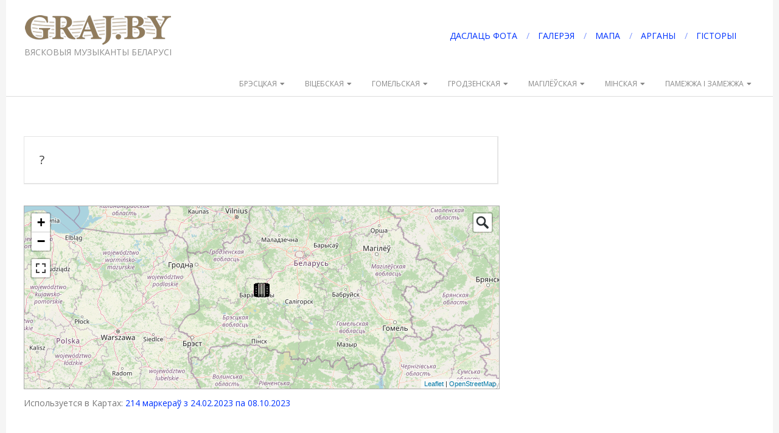

--- FILE ---
content_type: text/html; charset=UTF-8
request_url: https://www.graj.by/shm_point/69366/
body_size: 19766
content:
<!DOCTYPE html>
<html dir="ltr" lang="ru-RU" prefix="og: https://ogp.me/ns#" class="no-js">

<head>
<meta charset="UTF-8" />
<title>? - GRAJ.BY</title>

		<!-- All in One SEO 4.9.3 - aioseo.com -->
	<meta name="description" content="гармонік, запіс 1981 г." />
	<meta name="robots" content="max-image-preview:large" />
	<link rel="canonical" href="https://www.graj.by/shm_point/69366/" />
	<meta name="generator" content="All in One SEO (AIOSEO) 4.9.3" />
		<meta property="og:locale" content="ru_RU" />
		<meta property="og:site_name" content="GRAJ.BY - ВЯСКОВЫЯ МУЗЫКАНТЫ БЕЛАРУСІ" />
		<meta property="og:type" content="article" />
		<meta property="og:title" content="? - GRAJ.BY" />
		<meta property="og:description" content="гармонік, запіс 1981 г." />
		<meta property="og:url" content="https://www.graj.by/shm_point/69366/" />
		<meta property="og:image" content="https://www.graj.by/wp-content/uploads/2020/06/GRAJ.BY_LOGO.png" />
		<meta property="og:image:secure_url" content="https://www.graj.by/wp-content/uploads/2020/06/GRAJ.BY_LOGO.png" />
		<meta property="og:image:width" content="240" />
		<meta property="og:image:height" content="49" />
		<meta property="article:published_time" content="2023-10-07T22:35:35+00:00" />
		<meta property="article:modified_time" content="2023-10-07T22:35:35+00:00" />
		<meta name="twitter:card" content="summary_large_image" />
		<meta name="twitter:title" content="? - GRAJ.BY" />
		<meta name="twitter:description" content="гармонік, запіс 1981 г." />
		<meta name="twitter:image" content="https://www.graj.by/wp-content/uploads/2020/06/GRAJ.BY_LOGO.png" />
		<script type="application/ld+json" class="aioseo-schema">
			{"@context":"https:\/\/schema.org","@graph":[{"@type":"BreadcrumbList","@id":"https:\/\/www.graj.by\/shm_point\/69366\/#breadcrumblist","itemListElement":[{"@type":"ListItem","@id":"https:\/\/www.graj.by#listItem","position":1,"name":"Home","item":"https:\/\/www.graj.by","nextItem":{"@type":"ListItem","@id":"https:\/\/www.graj.by\/shm_point\/#listItem","name":"\u041c\u0430\u0440\u043a\u0435\u0440"}},{"@type":"ListItem","@id":"https:\/\/www.graj.by\/shm_point\/#listItem","position":2,"name":"\u041c\u0430\u0440\u043a\u0435\u0440","item":"https:\/\/www.graj.by\/shm_point\/","nextItem":{"@type":"ListItem","@id":"https:\/\/www.graj.by\/shm_point\/69366\/#listItem","name":"?"},"previousItem":{"@type":"ListItem","@id":"https:\/\/www.graj.by#listItem","name":"Home"}},{"@type":"ListItem","@id":"https:\/\/www.graj.by\/shm_point\/69366\/#listItem","position":3,"name":"?","previousItem":{"@type":"ListItem","@id":"https:\/\/www.graj.by\/shm_point\/#listItem","name":"\u041c\u0430\u0440\u043a\u0435\u0440"}}]},{"@type":"Organization","@id":"https:\/\/www.graj.by\/#organization","name":"GRAJ.BY","description":"\u0412\u042f\u0421\u041a\u041e\u0412\u042b\u042f \u041c\u0423\u0417\u042b\u041a\u0410\u041d\u0422\u042b \u0411\u0415\u041b\u0410\u0420\u0423\u0421\u0406","url":"https:\/\/www.graj.by\/","logo":{"@type":"ImageObject","url":"https:\/\/www.graj.by\/wp-content\/uploads\/2020\/06\/GRAJ.BY_LOGO.png","@id":"https:\/\/www.graj.by\/shm_point\/69366\/#organizationLogo","width":240,"height":49,"caption":"GRAJ.BY \u0412\u042f\u0421\u041a\u041e\u0412\u042b\u042f \u041c\u0423\u0417\u042b\u041a\u0410\u041d\u0422\u042b \u0411\u0415\u041b\u0410\u0420\u0423\u0421\u0406"},"image":{"@id":"https:\/\/www.graj.by\/shm_point\/69366\/#organizationLogo"}},{"@type":"WebPage","@id":"https:\/\/www.graj.by\/shm_point\/69366\/#webpage","url":"https:\/\/www.graj.by\/shm_point\/69366\/","name":"? - GRAJ.BY","description":"\u0433\u0430\u0440\u043c\u043e\u043d\u0456\u043a, \u0437\u0430\u043f\u0456\u0441 1981 \u0433.","inLanguage":"ru-RU","isPartOf":{"@id":"https:\/\/www.graj.by\/#website"},"breadcrumb":{"@id":"https:\/\/www.graj.by\/shm_point\/69366\/#breadcrumblist"},"datePublished":"2023-10-08T01:35:35+03:00","dateModified":"2023-10-08T01:35:35+03:00"},{"@type":"WebSite","@id":"https:\/\/www.graj.by\/#website","url":"https:\/\/www.graj.by\/","name":"GRAJ.BY","description":"\u0412\u042f\u0421\u041a\u041e\u0412\u042b\u042f \u041c\u0423\u0417\u042b\u041a\u0410\u041d\u0422\u042b \u0411\u0415\u041b\u0410\u0420\u0423\u0421\u0406","inLanguage":"ru-RU","publisher":{"@id":"https:\/\/www.graj.by\/#organization"}}]}
		</script>
		<!-- All in One SEO -->

<meta name="viewport" content="width=device-width, initial-scale=1" />
<meta name="generator" content="Brigsby 1.12.1" />
<link rel='dns-prefetch' href='//static.addtoany.com' />
<link rel='dns-prefetch' href='//fonts.googleapis.com' />
<link rel='dns-prefetch' href='//www.googletagmanager.com' />
<link rel="alternate" type="application/rss+xml" title="GRAJ.BY &raquo; Лента" href="https://www.graj.by/feed/" />
<link rel="alternate" type="application/rss+xml" title="GRAJ.BY &raquo; Лента комментариев" href="https://www.graj.by/comments/feed/" />
<link rel="profile" href="http://gmpg.org/xfn/11" />
<link rel="alternate" title="oEmbed (JSON)" type="application/json+oembed" href="https://www.graj.by/wp-json/oembed/1.0/embed?url=https%3A%2F%2Fwww.graj.by%2Fshm_point%2F69366%2F" />
<link rel="alternate" title="oEmbed (XML)" type="text/xml+oembed" href="https://www.graj.by/wp-json/oembed/1.0/embed?url=https%3A%2F%2Fwww.graj.by%2Fshm_point%2F69366%2F&#038;format=xml" />
<link rel="preload" href="https://www.graj.by/wp-content/themes/brigsby/hybrid/extend/css/webfonts/fa-solid-900.woff2" as="font" crossorigin="anonymous">
<link rel="preload" href="https://www.graj.by/wp-content/themes/brigsby/hybrid/extend/css/webfonts/fa-regular-400.woff2" as="font" crossorigin="anonymous">
<link rel="preload" href="https://www.graj.by/wp-content/themes/brigsby/hybrid/extend/css/webfonts/fa-brands-400.woff2" as="font" crossorigin="anonymous">
		<!-- This site uses the Google Analytics by MonsterInsights plugin v9.11.1 - Using Analytics tracking - https://www.monsterinsights.com/ -->
							<script src="//www.googletagmanager.com/gtag/js?id=G-DBDHH23RF2"  data-cfasync="false" data-wpfc-render="false" async></script>
			<script data-cfasync="false" data-wpfc-render="false">
				var mi_version = '9.11.1';
				var mi_track_user = true;
				var mi_no_track_reason = '';
								var MonsterInsightsDefaultLocations = {"page_location":"https:\/\/www.graj.by\/shm_point\/69366\/"};
								if ( typeof MonsterInsightsPrivacyGuardFilter === 'function' ) {
					var MonsterInsightsLocations = (typeof MonsterInsightsExcludeQuery === 'object') ? MonsterInsightsPrivacyGuardFilter( MonsterInsightsExcludeQuery ) : MonsterInsightsPrivacyGuardFilter( MonsterInsightsDefaultLocations );
				} else {
					var MonsterInsightsLocations = (typeof MonsterInsightsExcludeQuery === 'object') ? MonsterInsightsExcludeQuery : MonsterInsightsDefaultLocations;
				}

								var disableStrs = [
										'ga-disable-G-DBDHH23RF2',
									];

				/* Function to detect opted out users */
				function __gtagTrackerIsOptedOut() {
					for (var index = 0; index < disableStrs.length; index++) {
						if (document.cookie.indexOf(disableStrs[index] + '=true') > -1) {
							return true;
						}
					}

					return false;
				}

				/* Disable tracking if the opt-out cookie exists. */
				if (__gtagTrackerIsOptedOut()) {
					for (var index = 0; index < disableStrs.length; index++) {
						window[disableStrs[index]] = true;
					}
				}

				/* Opt-out function */
				function __gtagTrackerOptout() {
					for (var index = 0; index < disableStrs.length; index++) {
						document.cookie = disableStrs[index] + '=true; expires=Thu, 31 Dec 2099 23:59:59 UTC; path=/';
						window[disableStrs[index]] = true;
					}
				}

				if ('undefined' === typeof gaOptout) {
					function gaOptout() {
						__gtagTrackerOptout();
					}
				}
								window.dataLayer = window.dataLayer || [];

				window.MonsterInsightsDualTracker = {
					helpers: {},
					trackers: {},
				};
				if (mi_track_user) {
					function __gtagDataLayer() {
						dataLayer.push(arguments);
					}

					function __gtagTracker(type, name, parameters) {
						if (!parameters) {
							parameters = {};
						}

						if (parameters.send_to) {
							__gtagDataLayer.apply(null, arguments);
							return;
						}

						if (type === 'event') {
														parameters.send_to = monsterinsights_frontend.v4_id;
							var hookName = name;
							if (typeof parameters['event_category'] !== 'undefined') {
								hookName = parameters['event_category'] + ':' + name;
							}

							if (typeof MonsterInsightsDualTracker.trackers[hookName] !== 'undefined') {
								MonsterInsightsDualTracker.trackers[hookName](parameters);
							} else {
								__gtagDataLayer('event', name, parameters);
							}
							
						} else {
							__gtagDataLayer.apply(null, arguments);
						}
					}

					__gtagTracker('js', new Date());
					__gtagTracker('set', {
						'developer_id.dZGIzZG': true,
											});
					if ( MonsterInsightsLocations.page_location ) {
						__gtagTracker('set', MonsterInsightsLocations);
					}
										__gtagTracker('config', 'G-DBDHH23RF2', {"forceSSL":"true","link_attribution":"true"} );
										window.gtag = __gtagTracker;										(function () {
						/* https://developers.google.com/analytics/devguides/collection/analyticsjs/ */
						/* ga and __gaTracker compatibility shim. */
						var noopfn = function () {
							return null;
						};
						var newtracker = function () {
							return new Tracker();
						};
						var Tracker = function () {
							return null;
						};
						var p = Tracker.prototype;
						p.get = noopfn;
						p.set = noopfn;
						p.send = function () {
							var args = Array.prototype.slice.call(arguments);
							args.unshift('send');
							__gaTracker.apply(null, args);
						};
						var __gaTracker = function () {
							var len = arguments.length;
							if (len === 0) {
								return;
							}
							var f = arguments[len - 1];
							if (typeof f !== 'object' || f === null || typeof f.hitCallback !== 'function') {
								if ('send' === arguments[0]) {
									var hitConverted, hitObject = false, action;
									if ('event' === arguments[1]) {
										if ('undefined' !== typeof arguments[3]) {
											hitObject = {
												'eventAction': arguments[3],
												'eventCategory': arguments[2],
												'eventLabel': arguments[4],
												'value': arguments[5] ? arguments[5] : 1,
											}
										}
									}
									if ('pageview' === arguments[1]) {
										if ('undefined' !== typeof arguments[2]) {
											hitObject = {
												'eventAction': 'page_view',
												'page_path': arguments[2],
											}
										}
									}
									if (typeof arguments[2] === 'object') {
										hitObject = arguments[2];
									}
									if (typeof arguments[5] === 'object') {
										Object.assign(hitObject, arguments[5]);
									}
									if ('undefined' !== typeof arguments[1].hitType) {
										hitObject = arguments[1];
										if ('pageview' === hitObject.hitType) {
											hitObject.eventAction = 'page_view';
										}
									}
									if (hitObject) {
										action = 'timing' === arguments[1].hitType ? 'timing_complete' : hitObject.eventAction;
										hitConverted = mapArgs(hitObject);
										__gtagTracker('event', action, hitConverted);
									}
								}
								return;
							}

							function mapArgs(args) {
								var arg, hit = {};
								var gaMap = {
									'eventCategory': 'event_category',
									'eventAction': 'event_action',
									'eventLabel': 'event_label',
									'eventValue': 'event_value',
									'nonInteraction': 'non_interaction',
									'timingCategory': 'event_category',
									'timingVar': 'name',
									'timingValue': 'value',
									'timingLabel': 'event_label',
									'page': 'page_path',
									'location': 'page_location',
									'title': 'page_title',
									'referrer' : 'page_referrer',
								};
								for (arg in args) {
																		if (!(!args.hasOwnProperty(arg) || !gaMap.hasOwnProperty(arg))) {
										hit[gaMap[arg]] = args[arg];
									} else {
										hit[arg] = args[arg];
									}
								}
								return hit;
							}

							try {
								f.hitCallback();
							} catch (ex) {
							}
						};
						__gaTracker.create = newtracker;
						__gaTracker.getByName = newtracker;
						__gaTracker.getAll = function () {
							return [];
						};
						__gaTracker.remove = noopfn;
						__gaTracker.loaded = true;
						window['__gaTracker'] = __gaTracker;
					})();
									} else {
										console.log("");
					(function () {
						function __gtagTracker() {
							return null;
						}

						window['__gtagTracker'] = __gtagTracker;
						window['gtag'] = __gtagTracker;
					})();
									}
			</script>
							<!-- / Google Analytics by MonsterInsights -->
		<style id='wp-img-auto-sizes-contain-inline-css'>
img:is([sizes=auto i],[sizes^="auto," i]){contain-intrinsic-size:3000px 1500px}
/*# sourceURL=wp-img-auto-sizes-contain-inline-css */
</style>
<style id='wp-emoji-styles-inline-css'>

	img.wp-smiley, img.emoji {
		display: inline !important;
		border: none !important;
		box-shadow: none !important;
		height: 1em !important;
		width: 1em !important;
		margin: 0 0.07em !important;
		vertical-align: -0.1em !important;
		background: none !important;
		padding: 0 !important;
	}
/*# sourceURL=wp-emoji-styles-inline-css */
</style>
<style id='wp-block-library-inline-css'>
:root{--wp-block-synced-color:#7a00df;--wp-block-synced-color--rgb:122,0,223;--wp-bound-block-color:var(--wp-block-synced-color);--wp-editor-canvas-background:#ddd;--wp-admin-theme-color:#007cba;--wp-admin-theme-color--rgb:0,124,186;--wp-admin-theme-color-darker-10:#006ba1;--wp-admin-theme-color-darker-10--rgb:0,107,160.5;--wp-admin-theme-color-darker-20:#005a87;--wp-admin-theme-color-darker-20--rgb:0,90,135;--wp-admin-border-width-focus:2px}@media (min-resolution:192dpi){:root{--wp-admin-border-width-focus:1.5px}}.wp-element-button{cursor:pointer}:root .has-very-light-gray-background-color{background-color:#eee}:root .has-very-dark-gray-background-color{background-color:#313131}:root .has-very-light-gray-color{color:#eee}:root .has-very-dark-gray-color{color:#313131}:root .has-vivid-green-cyan-to-vivid-cyan-blue-gradient-background{background:linear-gradient(135deg,#00d084,#0693e3)}:root .has-purple-crush-gradient-background{background:linear-gradient(135deg,#34e2e4,#4721fb 50%,#ab1dfe)}:root .has-hazy-dawn-gradient-background{background:linear-gradient(135deg,#faaca8,#dad0ec)}:root .has-subdued-olive-gradient-background{background:linear-gradient(135deg,#fafae1,#67a671)}:root .has-atomic-cream-gradient-background{background:linear-gradient(135deg,#fdd79a,#004a59)}:root .has-nightshade-gradient-background{background:linear-gradient(135deg,#330968,#31cdcf)}:root .has-midnight-gradient-background{background:linear-gradient(135deg,#020381,#2874fc)}:root{--wp--preset--font-size--normal:16px;--wp--preset--font-size--huge:42px}.has-regular-font-size{font-size:1em}.has-larger-font-size{font-size:2.625em}.has-normal-font-size{font-size:var(--wp--preset--font-size--normal)}.has-huge-font-size{font-size:var(--wp--preset--font-size--huge)}.has-text-align-center{text-align:center}.has-text-align-left{text-align:left}.has-text-align-right{text-align:right}.has-fit-text{white-space:nowrap!important}#end-resizable-editor-section{display:none}.aligncenter{clear:both}.items-justified-left{justify-content:flex-start}.items-justified-center{justify-content:center}.items-justified-right{justify-content:flex-end}.items-justified-space-between{justify-content:space-between}.screen-reader-text{border:0;clip-path:inset(50%);height:1px;margin:-1px;overflow:hidden;padding:0;position:absolute;width:1px;word-wrap:normal!important}.screen-reader-text:focus{background-color:#ddd;clip-path:none;color:#444;display:block;font-size:1em;height:auto;left:5px;line-height:normal;padding:15px 23px 14px;text-decoration:none;top:5px;width:auto;z-index:100000}html :where(.has-border-color){border-style:solid}html :where([style*=border-top-color]){border-top-style:solid}html :where([style*=border-right-color]){border-right-style:solid}html :where([style*=border-bottom-color]){border-bottom-style:solid}html :where([style*=border-left-color]){border-left-style:solid}html :where([style*=border-width]){border-style:solid}html :where([style*=border-top-width]){border-top-style:solid}html :where([style*=border-right-width]){border-right-style:solid}html :where([style*=border-bottom-width]){border-bottom-style:solid}html :where([style*=border-left-width]){border-left-style:solid}html :where(img[class*=wp-image-]){height:auto;max-width:100%}:where(figure){margin:0 0 1em}html :where(.is-position-sticky){--wp-admin--admin-bar--position-offset:var(--wp-admin--admin-bar--height,0px)}@media screen and (max-width:600px){html :where(.is-position-sticky){--wp-admin--admin-bar--position-offset:0px}}

/*# sourceURL=wp-block-library-inline-css */
</style><style id='global-styles-inline-css'>
:root{--wp--preset--aspect-ratio--square: 1;--wp--preset--aspect-ratio--4-3: 4/3;--wp--preset--aspect-ratio--3-4: 3/4;--wp--preset--aspect-ratio--3-2: 3/2;--wp--preset--aspect-ratio--2-3: 2/3;--wp--preset--aspect-ratio--16-9: 16/9;--wp--preset--aspect-ratio--9-16: 9/16;--wp--preset--color--black: #000000;--wp--preset--color--cyan-bluish-gray: #abb8c3;--wp--preset--color--white: #ffffff;--wp--preset--color--pale-pink: #f78da7;--wp--preset--color--vivid-red: #cf2e2e;--wp--preset--color--luminous-vivid-orange: #ff6900;--wp--preset--color--luminous-vivid-amber: #fcb900;--wp--preset--color--light-green-cyan: #7bdcb5;--wp--preset--color--vivid-green-cyan: #00d084;--wp--preset--color--pale-cyan-blue: #8ed1fc;--wp--preset--color--vivid-cyan-blue: #0693e3;--wp--preset--color--vivid-purple: #9b51e0;--wp--preset--color--accent: #0033ff;--wp--preset--color--accent-font: #ffffff;--wp--preset--gradient--vivid-cyan-blue-to-vivid-purple: linear-gradient(135deg,rgb(6,147,227) 0%,rgb(155,81,224) 100%);--wp--preset--gradient--light-green-cyan-to-vivid-green-cyan: linear-gradient(135deg,rgb(122,220,180) 0%,rgb(0,208,130) 100%);--wp--preset--gradient--luminous-vivid-amber-to-luminous-vivid-orange: linear-gradient(135deg,rgb(252,185,0) 0%,rgb(255,105,0) 100%);--wp--preset--gradient--luminous-vivid-orange-to-vivid-red: linear-gradient(135deg,rgb(255,105,0) 0%,rgb(207,46,46) 100%);--wp--preset--gradient--very-light-gray-to-cyan-bluish-gray: linear-gradient(135deg,rgb(238,238,238) 0%,rgb(169,184,195) 100%);--wp--preset--gradient--cool-to-warm-spectrum: linear-gradient(135deg,rgb(74,234,220) 0%,rgb(151,120,209) 20%,rgb(207,42,186) 40%,rgb(238,44,130) 60%,rgb(251,105,98) 80%,rgb(254,248,76) 100%);--wp--preset--gradient--blush-light-purple: linear-gradient(135deg,rgb(255,206,236) 0%,rgb(152,150,240) 100%);--wp--preset--gradient--blush-bordeaux: linear-gradient(135deg,rgb(254,205,165) 0%,rgb(254,45,45) 50%,rgb(107,0,62) 100%);--wp--preset--gradient--luminous-dusk: linear-gradient(135deg,rgb(255,203,112) 0%,rgb(199,81,192) 50%,rgb(65,88,208) 100%);--wp--preset--gradient--pale-ocean: linear-gradient(135deg,rgb(255,245,203) 0%,rgb(182,227,212) 50%,rgb(51,167,181) 100%);--wp--preset--gradient--electric-grass: linear-gradient(135deg,rgb(202,248,128) 0%,rgb(113,206,126) 100%);--wp--preset--gradient--midnight: linear-gradient(135deg,rgb(2,3,129) 0%,rgb(40,116,252) 100%);--wp--preset--font-size--small: 13px;--wp--preset--font-size--medium: 20px;--wp--preset--font-size--large: 36px;--wp--preset--font-size--x-large: 42px;--wp--preset--spacing--20: 0.44rem;--wp--preset--spacing--30: 0.67rem;--wp--preset--spacing--40: 1rem;--wp--preset--spacing--50: 1.5rem;--wp--preset--spacing--60: 2.25rem;--wp--preset--spacing--70: 3.38rem;--wp--preset--spacing--80: 5.06rem;--wp--preset--shadow--natural: 6px 6px 9px rgba(0, 0, 0, 0.2);--wp--preset--shadow--deep: 12px 12px 50px rgba(0, 0, 0, 0.4);--wp--preset--shadow--sharp: 6px 6px 0px rgba(0, 0, 0, 0.2);--wp--preset--shadow--outlined: 6px 6px 0px -3px rgb(255, 255, 255), 6px 6px rgb(0, 0, 0);--wp--preset--shadow--crisp: 6px 6px 0px rgb(0, 0, 0);}:where(.is-layout-flex){gap: 0.5em;}:where(.is-layout-grid){gap: 0.5em;}body .is-layout-flex{display: flex;}.is-layout-flex{flex-wrap: wrap;align-items: center;}.is-layout-flex > :is(*, div){margin: 0;}body .is-layout-grid{display: grid;}.is-layout-grid > :is(*, div){margin: 0;}:where(.wp-block-columns.is-layout-flex){gap: 2em;}:where(.wp-block-columns.is-layout-grid){gap: 2em;}:where(.wp-block-post-template.is-layout-flex){gap: 1.25em;}:where(.wp-block-post-template.is-layout-grid){gap: 1.25em;}.has-black-color{color: var(--wp--preset--color--black) !important;}.has-cyan-bluish-gray-color{color: var(--wp--preset--color--cyan-bluish-gray) !important;}.has-white-color{color: var(--wp--preset--color--white) !important;}.has-pale-pink-color{color: var(--wp--preset--color--pale-pink) !important;}.has-vivid-red-color{color: var(--wp--preset--color--vivid-red) !important;}.has-luminous-vivid-orange-color{color: var(--wp--preset--color--luminous-vivid-orange) !important;}.has-luminous-vivid-amber-color{color: var(--wp--preset--color--luminous-vivid-amber) !important;}.has-light-green-cyan-color{color: var(--wp--preset--color--light-green-cyan) !important;}.has-vivid-green-cyan-color{color: var(--wp--preset--color--vivid-green-cyan) !important;}.has-pale-cyan-blue-color{color: var(--wp--preset--color--pale-cyan-blue) !important;}.has-vivid-cyan-blue-color{color: var(--wp--preset--color--vivid-cyan-blue) !important;}.has-vivid-purple-color{color: var(--wp--preset--color--vivid-purple) !important;}.has-black-background-color{background-color: var(--wp--preset--color--black) !important;}.has-cyan-bluish-gray-background-color{background-color: var(--wp--preset--color--cyan-bluish-gray) !important;}.has-white-background-color{background-color: var(--wp--preset--color--white) !important;}.has-pale-pink-background-color{background-color: var(--wp--preset--color--pale-pink) !important;}.has-vivid-red-background-color{background-color: var(--wp--preset--color--vivid-red) !important;}.has-luminous-vivid-orange-background-color{background-color: var(--wp--preset--color--luminous-vivid-orange) !important;}.has-luminous-vivid-amber-background-color{background-color: var(--wp--preset--color--luminous-vivid-amber) !important;}.has-light-green-cyan-background-color{background-color: var(--wp--preset--color--light-green-cyan) !important;}.has-vivid-green-cyan-background-color{background-color: var(--wp--preset--color--vivid-green-cyan) !important;}.has-pale-cyan-blue-background-color{background-color: var(--wp--preset--color--pale-cyan-blue) !important;}.has-vivid-cyan-blue-background-color{background-color: var(--wp--preset--color--vivid-cyan-blue) !important;}.has-vivid-purple-background-color{background-color: var(--wp--preset--color--vivid-purple) !important;}.has-black-border-color{border-color: var(--wp--preset--color--black) !important;}.has-cyan-bluish-gray-border-color{border-color: var(--wp--preset--color--cyan-bluish-gray) !important;}.has-white-border-color{border-color: var(--wp--preset--color--white) !important;}.has-pale-pink-border-color{border-color: var(--wp--preset--color--pale-pink) !important;}.has-vivid-red-border-color{border-color: var(--wp--preset--color--vivid-red) !important;}.has-luminous-vivid-orange-border-color{border-color: var(--wp--preset--color--luminous-vivid-orange) !important;}.has-luminous-vivid-amber-border-color{border-color: var(--wp--preset--color--luminous-vivid-amber) !important;}.has-light-green-cyan-border-color{border-color: var(--wp--preset--color--light-green-cyan) !important;}.has-vivid-green-cyan-border-color{border-color: var(--wp--preset--color--vivid-green-cyan) !important;}.has-pale-cyan-blue-border-color{border-color: var(--wp--preset--color--pale-cyan-blue) !important;}.has-vivid-cyan-blue-border-color{border-color: var(--wp--preset--color--vivid-cyan-blue) !important;}.has-vivid-purple-border-color{border-color: var(--wp--preset--color--vivid-purple) !important;}.has-vivid-cyan-blue-to-vivid-purple-gradient-background{background: var(--wp--preset--gradient--vivid-cyan-blue-to-vivid-purple) !important;}.has-light-green-cyan-to-vivid-green-cyan-gradient-background{background: var(--wp--preset--gradient--light-green-cyan-to-vivid-green-cyan) !important;}.has-luminous-vivid-amber-to-luminous-vivid-orange-gradient-background{background: var(--wp--preset--gradient--luminous-vivid-amber-to-luminous-vivid-orange) !important;}.has-luminous-vivid-orange-to-vivid-red-gradient-background{background: var(--wp--preset--gradient--luminous-vivid-orange-to-vivid-red) !important;}.has-very-light-gray-to-cyan-bluish-gray-gradient-background{background: var(--wp--preset--gradient--very-light-gray-to-cyan-bluish-gray) !important;}.has-cool-to-warm-spectrum-gradient-background{background: var(--wp--preset--gradient--cool-to-warm-spectrum) !important;}.has-blush-light-purple-gradient-background{background: var(--wp--preset--gradient--blush-light-purple) !important;}.has-blush-bordeaux-gradient-background{background: var(--wp--preset--gradient--blush-bordeaux) !important;}.has-luminous-dusk-gradient-background{background: var(--wp--preset--gradient--luminous-dusk) !important;}.has-pale-ocean-gradient-background{background: var(--wp--preset--gradient--pale-ocean) !important;}.has-electric-grass-gradient-background{background: var(--wp--preset--gradient--electric-grass) !important;}.has-midnight-gradient-background{background: var(--wp--preset--gradient--midnight) !important;}.has-small-font-size{font-size: var(--wp--preset--font-size--small) !important;}.has-medium-font-size{font-size: var(--wp--preset--font-size--medium) !important;}.has-large-font-size{font-size: var(--wp--preset--font-size--large) !important;}.has-x-large-font-size{font-size: var(--wp--preset--font-size--x-large) !important;}
/*# sourceURL=global-styles-inline-css */
</style>

<style id='classic-theme-styles-inline-css'>
/*! This file is auto-generated */
.wp-block-button__link{color:#fff;background-color:#32373c;border-radius:9999px;box-shadow:none;text-decoration:none;padding:calc(.667em + 2px) calc(1.333em + 2px);font-size:1.125em}.wp-block-file__button{background:#32373c;color:#fff;text-decoration:none}
/*# sourceURL=/wp-includes/css/classic-themes.min.css */
</style>
<link rel='stylesheet' id='contact-form-7-css' href='https://www.graj.by/wp-content/plugins/contact-form-7/includes/css/styles.css?ver=6.1.4' media='all' />
<link rel='stylesheet' id='hoot-google-fonts-css' href='https://fonts.googleapis.com/css2?family=Pacifico:ital,wght@0,400&#038;family=Open%20Sans:ital,wght@0,300;0,400;0,700;0,800;1,400;1,700&#038;display=swap' media='all' />
<link rel='stylesheet' id='hybrid-gallery-css' href='https://www.graj.by/wp-content/themes/brigsby/hybrid/css/gallery.min.css?ver=4.0.0' media='all' />
<link rel='stylesheet' id='font-awesome-css' href='https://www.graj.by/wp-content/themes/brigsby/hybrid/extend/css/font-awesome.min.css?ver=5.15.4' media='all' />
<link rel='stylesheet' id='hybridextend-style-css' href='https://www.graj.by/wp-content/themes/brigsby/style.min.css?ver=1.12.1' media='all' />
<link rel='stylesheet' id='hoot-wpblocks-css' href='https://www.graj.by/wp-content/themes/brigsby/include/blocks/wpblocks.css?ver=1.12.1' media='all' />
<style id='hoot-wpblocks-inline-css'>
.hgrid {max-width: 1260px;} a {color: #0033ff;} .accent-typo {background: #0033ff;color: #ffffff;} .invert-typo {color: #ffffff;} .enforce-typo {background: #ffffff;} body.wordpress input[type="submit"], body.wordpress #submit, body.wordpress .button,.wc-block-components-button, .woocommerce #respond input#submit.alt, .woocommerce a.button.alt, .woocommerce button.button.alt, .woocommerce input.button.alt {background: #0033ff;color: #ffffff;} body.wordpress input[type="submit"]:hover, body.wordpress #submit:hover, body.wordpress .button:hover, body.wordpress input[type="submit"]:focus, body.wordpress #submit:focus, body.wordpress .button:focus,.wc-block-components-button:hover, .woocommerce #respond input#submit.alt:hover, .woocommerce a.button.alt:hover, .woocommerce button.button.alt:hover, .woocommerce input.button.alt {background: #1f4bff;color: #ffffff;} body {background-color: #f5f5f5;} #page-wrapper {background: #ffffff;} .site-logo-with-icon #site-title i {font-size: 50px;} .site-logo-mixed-image img {max-width: 200px;} .entry-footer .entry-byline {color: #0033ff;} .lSSlideOuter .lSPager.lSpg > li:hover a, .lSSlideOuter .lSPager.lSpg > li.active a {background-color: #0033ff;} .frontpage-area.module-bg-accent {background-color: #0033ff;} .content-block-style4 .content-block-icon.icon-style-none {color: #0033ff;} #infinite-handle span,.lrm-form a.button, .lrm-form button, .lrm-form button[type=submit], .lrm-form #buddypress input[type=submit], .lrm-form input[type=submit] {background: #0033ff;color: #ffffff;} .woocommerce nav.woocommerce-pagination ul li a:focus, .woocommerce nav.woocommerce-pagination ul li a:hover {color: #0033ff;} :root .has-accent-color,.is-style-outline>.wp-block-button__link:not(.has-text-color), .wp-block-button__link.is-style-outline:not(.has-text-color) {color: #0033ff;} :root .has-accent-background-color,.wp-block-button__link,.wp-block-button__link:hover,.wp-block-search__button,.wp-block-search__button:hover, .wp-block-file__button,.wp-block-file__button:hover {background: #0033ff;} :root .has-accent-font-color,.wp-block-button__link,.wp-block-button__link:hover,.wp-block-search__button,.wp-block-search__button:hover, .wp-block-file__button,.wp-block-file__button:hover {color: #ffffff;} :root .has-accent-font-background-color {background: #ffffff;}
/*# sourceURL=hoot-wpblocks-inline-css */
</style>
<link rel='stylesheet' id='addtoany-css' href='https://www.graj.by/wp-content/plugins/add-to-any/addtoany.min.css?ver=1.16' media='all' />
<link rel='stylesheet' id='dashicons-css' href='https://www.graj.by/wp-includes/css/dashicons.min.css?ver=6.9' media='all' />
<link rel='stylesheet' id='shmapper-by-teplitsa-css' href='https://www.graj.by/wp-content/plugins/shmapper-by-teplitsa/assets/css/ShmapperTracks.css?ver=1.5.1' media='all' />
<link rel='stylesheet' id='rangeSlider-css' href='https://www.graj.by/wp-content/plugins/shmapper-by-teplitsa/assets/css/ion.rangeSlider.min.css?ver=6.9' media='all' />
<link rel='stylesheet' id='ShMapper-css' href='https://www.graj.by/wp-content/plugins/shmapper-by-teplitsa/assets/css/ShMapper.css?ver=1.5.1' media='all' />
<link rel='stylesheet' id='layerSwitcher-css' href='https://www.graj.by/wp-content/plugins/shmapper-by-teplitsa/assets/css/layerSwitcher.css?ver=6.9' media='all' />
<link rel='stylesheet' id='easyGeocoder-css' href='https://www.graj.by/wp-content/plugins/shmapper-by-teplitsa/assets/css/easyGeocoder.css?ver=6.9' media='all' />
<link rel='stylesheet' id='MarkerCluster-css' href='https://www.graj.by/wp-content/plugins/shmapper-by-teplitsa/assets/css/MarkerCluster.css?ver=6.9' media='all' />
<link rel='stylesheet' id='MarkerClusterD-css' href='https://www.graj.by/wp-content/plugins/shmapper-by-teplitsa/assets/css/MarkerCluster.Default.css?ver=6.9' media='all' />
<link rel='stylesheet' id='leaflet-css' href='https://www.graj.by/wp-content/plugins/shmapper-by-teplitsa/assets/css/leaflet.css?ver=6.9' media='all' />
<link rel='stylesheet' id='esri-leaflet-geocoder-css' href='https://www.graj.by/wp-content/plugins/shmapper-by-teplitsa/assets/css/esri-leaflet-geocoder.css?ver=6.9' media='all' />
<link rel='stylesheet' id='ShMapperDrive-css' href='https://www.graj.by/wp-content/plugins/shmapper-by-teplitsa/assets/css/ShMapperDrive.css?ver=6.9' media='all' />
<script src="https://www.graj.by/wp-content/plugins/google-analytics-for-wordpress/assets/js/frontend-gtag.min.js?ver=9.11.1" id="monsterinsights-frontend-script-js" async data-wp-strategy="async"></script>
<script data-cfasync="false" data-wpfc-render="false" id='monsterinsights-frontend-script-js-extra'>var monsterinsights_frontend = {"js_events_tracking":"true","download_extensions":"doc,pdf,ppt,zip,xls,docx,pptx,xlsx","inbound_paths":"[{\"path\":\"\\\/go\\\/\",\"label\":\"affiliate\"},{\"path\":\"\\\/recommend\\\/\",\"label\":\"affiliate\"}]","home_url":"https:\/\/www.graj.by","hash_tracking":"false","v4_id":"G-DBDHH23RF2"};</script>
<script id="addtoany-core-js-before">
window.a2a_config=window.a2a_config||{};a2a_config.callbacks=[];a2a_config.overlays=[];a2a_config.templates={};a2a_localize = {
	Share: "Отправить",
	Save: "Сохранить",
	Subscribe: "Подписаться",
	Email: "E-mail",
	Bookmark: "В закладки!",
	ShowAll: "Показать все",
	ShowLess: "Показать остальное",
	FindServices: "Найти сервис(ы)",
	FindAnyServiceToAddTo: "Найти сервис и добавить",
	PoweredBy: "Работает на",
	ShareViaEmail: "Поделиться по электронной почте",
	SubscribeViaEmail: "Подписаться по электронной почте",
	BookmarkInYourBrowser: "Добавить в закладки",
	BookmarkInstructions: "Нажмите Ctrl+D или \u2318+D, чтобы добавить страницу в закладки",
	AddToYourFavorites: "Добавить в Избранное",
	SendFromWebOrProgram: "Отправлять с любого email-адреса или email-программы",
	EmailProgram: "Почтовая программа",
	More: "Подробнее&#8230;",
	ThanksForSharing: "Спасибо, что поделились!",
	ThanksForFollowing: "Спасибо за подписку!"
};

a2a_config.icon_color="transparent,#826431";

//# sourceURL=addtoany-core-js-before
</script>
<script defer src="https://static.addtoany.com/menu/page.js" id="addtoany-core-js"></script>
<script src="https://www.graj.by/wp-includes/js/jquery/jquery.min.js?ver=3.7.1" id="jquery-core-js"></script>
<script src="https://www.graj.by/wp-includes/js/jquery/jquery-migrate.min.js?ver=3.4.1" id="jquery-migrate-js"></script>
<script defer src="https://www.graj.by/wp-content/plugins/add-to-any/addtoany.min.js?ver=1.1" id="addtoany-jquery-js"></script>
<script src="https://www.graj.by/wp-content/plugins/right-click-disable-orignal/rightclickdisable.js?ver=6.9" id="popsjs-js"></script>
<script src="https://www.graj.by/wp-content/themes/brigsby/js/modernizr.custom.min.js?ver=2.8.3" id="modernizr-js"></script>
<script src="https://www.graj.by/wp-includes/js/jquery/ui/core.min.js?ver=1.13.3" id="jquery-ui-core-js"></script>
<script src="https://www.graj.by/wp-includes/js/jquery/ui/mouse.min.js?ver=1.13.3" id="jquery-ui-mouse-js"></script>
<script src="https://www.graj.by/wp-includes/js/jquery/ui/draggable.min.js?ver=1.13.3" id="jquery-ui-draggable-js"></script>
<script src="https://www.graj.by/wp-includes/js/jquery/jquery.ui.touch-punch.js?ver=0.2.2" id="jquery-touch-punch-js"></script>
<script id="shmapper-by-teplitsa-js-extra">
var shmapper_track = {"url":"https://www.graj.by/wp-content/plugins/shmapper-by-teplitsa/","downloadGpx":"\u0421\u043a\u0430\u0447\u0430\u0442\u044c GPX"};
//# sourceURL=shmapper-by-teplitsa-js-extra
</script>
<script src="https://www.graj.by/wp-content/plugins/shmapper-by-teplitsa/assets/js/ShmapperTracks.js?ver=1.5.1" id="shmapper-by-teplitsa-js"></script>
<script src="https://www.graj.by/wp-content/plugins/shmapper-by-teplitsa/assets/js/ion.rangeSlider.min.js?ver=6.9" id="rangeSlider-js"></script>
<script id="ShMapper-js-extra">
var map_type = ["2"];
var myajax = {"url":"https://www.graj.by/wp-admin/admin-ajax.php","nonce":"b96a03ff71"};
var myajax2 = {"url":"https://www.graj.by/wp-admin/admin-ajax.php"};
var shm_set_req = {"url":"https://www.graj.by/wp-admin/admin-ajax.php"};
var shmapper = {"url":"https://www.graj.by/wp-content/plugins/shmapper-by-teplitsa/","shm_point_type":[{"id":44,"title":"\u0430\u043a\u0430\u0440\u0434\u044d\u043e\u043d","content":"\u0430\u043a\u0430\u0440\u0434\u044d\u043e\u043d","icon":["https://www.graj.by/wp-content/uploads/2020/03/icons8-\u0430\u043a\u043a\u043e\u0440\u0434\u0435\u043e\u043d-100.png",30,30,false]},{"id":59,"title":"\u0430\u0440\u0433\u0430\u043d","content":"\u0430\u0440\u0433\u0430\u043d","icon":["https://www.graj.by/wp-content/uploads/2020/03/icons8-\u043e\u0440\u0433\u0430\u043d-100.png",30,30,false]},{"id":342,"title":"\u0430\u0440\u0433\u0430\u043d \u0431\u0430\u0440\u043e\u0447\u043d\u044b","content":"\u0430\u0440\u0433\u0430\u043d \u0431\u0430\u0440\u043e\u0447\u043d\u044b","icon":["https://www.graj.by/wp-content/uploads/2024/10/icon_organ_or_100.png",50,50,false]},{"id":344,"title":"\u0430\u0440\u0433\u0430\u043d \u043c\u0456\u0436\u0432\u0430\u0435\u043d\u043d\u044b","content":"\u0430\u0440\u0433\u0430\u043d \u043c\u0456\u0436\u0432\u0430\u0435\u043d\u043d\u044b","icon":["https://www.graj.by/wp-content/uploads/2024/10/icon_organ_mi_100.png",50,50,false]},{"id":343,"title":"\u0430\u0440\u0433\u0430\u043d \u0440\u0430\u043c\u0430\u043d\u0442\u044b\u0447\u043d\u044b","content":"\u0430\u0440\u0433\u0430\u043d \u0440\u0430\u043c\u0430\u043d\u0442\u044b\u0447\u043d\u044b","icon":["https://www.graj.by/wp-content/uploads/2024/10/icon_organ_bl_100.png",50,50,false]},{"id":349,"title":"\u0430\u0440\u0433\u0430\u043d \u0441\u0442\u0440\u0430\u0447\u0430\u043d\u044b","content":"\u0430\u0440\u0433\u0430\u043d \u0441\u0442\u0440\u0430\u0447\u0430\u043d\u044b","icon":["https://www.graj.by/wp-content/uploads/2024/11/icon_organ_bk_100.png",50,50,false]},{"id":345,"title":"\u0430\u0440\u0433\u0430\u043d \u0441\u0443\u0447\u0430\u0441\u043d\u044b","content":"\u0430\u0440\u0433\u0430\u043d \u0441\u0443\u0447\u0430\u0441\u043d\u044b","icon":["https://www.graj.by/wp-content/uploads/2024/10/icon_organ_brn_100.png",50,50,false]},{"id":347,"title":"\u0430\u0440\u043a\u0435\u0441\u0442\u0440","content":"\u0430\u0440\u043a\u0435\u0441\u0442\u0440, orchestra","icon":["https://www.graj.by/wp-content/uploads/2024/10/icons8-orchestra-100.png",30,30,false]},{"id":50,"title":"\u0431\u0430\u043b\u0430\u043b\u0430\u0439\u043a\u0430","content":"\u0431\u0430\u043b\u0430\u043b\u0430\u0439\u043a\u0430","icon":["https://www.graj.by/wp-content/uploads/2020/03/icons8-\u0431\u0430\u043b\u0430\u043b\u0430\u0439\u043a\u0430-100.png",30,30,false]},{"id":42,"title":"\u0431\u0430\u0440\u0430\u0431\u0430\u043d","content":"","icon":["https://www.graj.by/wp-content/uploads/2020/03/icons8-\u0431\u0430\u0441-\u0431\u0430\u0440\u0430\u0431\u0430\u043d-100_.png",30,30,false]},{"id":53,"title":"\u0431\u0430\u0441\u044d\u0442\u043b\u044f","content":"\u0431\u0430\u0441\u044d\u0442\u043b\u044f","icon":["https://www.graj.by/wp-content/uploads/2020/03/\u0431\u0430\u0441\u044d\u0442\u043b\u044f-100.png",35,35,false]},{"id":46,"title":"\u0431\u0430\u044f\u043d","content":"\u0431\u0430\u044f\u043d","icon":["https://www.graj.by/wp-content/uploads/2020/03/\u0431\u0430\u044f\u043d-100.png",30,30,false]},{"id":41,"title":"\u0431\u0443\u0431\u0435\u043d","content":"\u0431\u0443\u0431\u0435\u043d","icon":["https://www.graj.by/wp-content/uploads/2020/03/\u0431\u0443\u0431\u0435\u043d_100.png",30,30,false]},{"id":60,"title":"\u0432\u0430\u043b\u0442\u043e\u0440\u043d\u0430","content":"\u0432\u0430\u043b\u0442\u043e\u0440\u043d\u0430","icon":["https://www.graj.by/wp-content/uploads/2020/03/icons8-\u0432\u0430\u043b\u0442\u043e\u0440\u043d\u0430-100-1.png",30,30,false]},{"id":45,"title":"\u0432\u0443\u0441\u043d\u0430\u0432\u044b \u0433\u0430\u0440\u043c\u043e\u043d\u0456\u043a","content":"","icon":["https://www.graj.by/wp-content/uploads/2020/03/icons8-\u0433\u0443\u0431\u043d\u0430\u044f-\u0433\u0430\u0440\u043c\u043e\u043d\u0438\u043a\u0430-100.png",30,30,false]},{"id":55,"title":"\u0433\u0430\u0440\u043c\u043e\u043d\u0456\u043a","content":"","icon":["https://www.graj.by/wp-content/uploads/2020/03/\u0433\u0430\u0440\u043c\u043e\u043d\u0456\u043a-100.png",30,30,false]},{"id":57,"title":"\u0433\u0456\u0442\u0430\u0440\u0430","content":"\u0433\u0456\u0442\u0430\u0440\u0430","icon":["https://www.graj.by/wp-content/uploads/2020/03/icons8-\u0433\u0438\u0442\u0430\u0440\u0430-100.png",30,30,false]},{"id":52,"title":"\u0434\u0443\u0434\u0430","content":"\u0434\u0443\u0434\u0430","icon":["https://www.graj.by/wp-content/uploads/2020/03/\u0434\u0443\u0434\u0430-100.png",35,35,false]},{"id":58,"title":"\u0434\u0443\u0434\u043a\u0430","content":"\u0434\u0443\u0434\u043a\u0430","icon":["https://www.graj.by/wp-content/uploads/2020/03/icons8-\u0444\u043b\u0435\u0439\u0442\u0430-100-1.png",30,30,false]},{"id":49,"title":"\u043a\u043b\u0430\u0440\u043d\u0435\u0442","content":"\u043a\u043b\u0430\u0440\u043d\u0435\u0442","icon":["https://www.graj.by/wp-content/uploads/2020/03/icons8-\u043a\u043b\u0430\u0440\u043d\u0435\u0442-100.png",30,30,false]},{"id":54,"title":"\u043a\u043e\u043b\u0430\u0432\u0430\u044f \u043b\u0456\u0440\u0430","content":"\u043a\u043e\u043b\u0430\u0432\u0430\u044f \u043b\u0456\u0440\u0430","icon":["https://www.graj.by/wp-content/uploads/2020/03/\u043b\u0456\u0440\u0430-100.png",30,30,false]},{"id":56,"title":"\u043c\u0430\u043d\u0434\u0430\u043b\u0456\u043d\u0430","content":"\u043c\u0430\u043d\u0434\u0430\u043b\u0456\u043d\u0430","icon":["https://www.graj.by/wp-content/uploads/2020/03/\u043c\u0430\u043d\u0434\u0430\u043b\u0456\u043d\u0430100.png",30,30,false]},{"id":61,"title":"\u043f\u044b\u0442\u0430\u043b\u044c\u043d\u0456\u043a","content":"\u043f\u044b\u0442\u0430\u043b\u044c\u043d\u0456\u043a","icon":["https://www.graj.by/wp-content/uploads/2020/04/\u043f\u044b\u0442\u0430\u043b\u044c\u043d\u0456\u043a-100.png",30,30,false]},{"id":158,"title":"\u0441\u0430\u043a\u0441\u0430\u0444\u043e\u043d","content":"\u0441\u0430\u043a\u0441\u0430\u0444\u043e\u043d","icon":["https://www.graj.by/wp-content/uploads/2020/03/icons8-\u0441\u0430\u043a\u0441\u043e\u0444\u043e\u043d-100.png",30,30,false]},{"id":43,"title":"\u0441\u043a\u0440\u044b\u043f\u043a\u0430","content":"\u0441\u043a\u0440\u044b\u043f\u043a\u0430","icon":["https://www.graj.by/wp-content/uploads/2020/03/icons8-\u0441\u043a\u0440\u0438\u043f\u043a\u0430-100.png",30,30,false]},{"id":47,"title":"\u0442\u0440\u0443\u0431\u0430","content":"\u0442\u0440\u0443\u0431\u0430","icon":["https://www.graj.by/wp-content/uploads/2020/03/icons8-\u043a\u043e\u0440\u043d\u0435\u0442-100.png",30,30,false]},{"id":48,"title":"\u0442\u0443\u0431\u0430","content":"\u0442\u0443\u0431\u0430","icon":["https://www.graj.by/wp-content/uploads/2020/03/icons8-\u0442\u0443\u0431\u0430-100.png",30,30,false]},{"id":51,"title":"\u0446\u044b\u043c\u0431\u0430\u043b\u044b","content":"\u0446\u044b\u043c\u0431\u0430\u043b\u044b","icon":["https://www.graj.by/wp-content/uploads/2020/03/\u0446\u044b\u043c\u0431\u0430\u043b\u044b2-100.png",35,35,false]},{"id":239,"title":"\u0448\u0443\u043c\u0430\u0432\u044b\u044f","content":"\u0448\u0443\u043c\u0430\u0432\u044b\u044f","icon":["https://www.graj.by/wp-content/uploads/2021/12/\u043a\u0441\u0456\u043b\u0430\u0444\u043e\u043d-100.png",30,30,false]}]};
var shm_maps = [];
var voc = {"Attantion":"\u0412\u043d\u0438\u043c\u0430\u043d\u0438\u0435","Send":"\u041f\u043e\u0441\u043b\u0430\u0442\u044c","Close":"\u0417\u0430\u043a\u0440\u044b\u0442\u044c","Error: no map":"\u041e\u0448\u0438\u0431\u043a\u0430: \u0444\u043e\u0440\u043c\u0430 \u043d\u0435 \u0441\u0432\u044f\u0437\u0430\u043d\u0430 \u0441 \u043a\u0430\u0440\u0442\u043e\u0439. \u0427\u0442\u043e\u0431\u044b \u0441\u0432\u044f\u0437\u0430\u0442\u044c \u043a\u0430\u0440\u0442\u0443 \u0438 \u0444\u043e\u0440\u043c\u0443, \u043d\u0430 \u043e\u0434\u043d\u043e\u0439 \u0441\u0442\u0440\u0430\u043d\u0438\u0446\u0435 \u0434\u043e\u043b\u0436\u043d\u043e \u0431\u044b\u0442\u044c 2 \u0448\u043e\u0440\u0442\u043a\u043e\u0434\u0430 (\u043a\u0430\u0440\u0442\u0430 - [shmMap id='6' map='true' uniq='\u043d\u0430\u043f\u0440\u0438\u043c\u0435\u0440, 777'] \u0438 \u0444\u043e\u0440\u043c\u0430 - [shmMap id='94' form='true' uniq='\u043d\u0430\u043f\u0440\u0438\u043c\u0435\u0440, 777']), \u0443 \u043a\u043e\u0442\u043e\u0440\u044b\u0445 \u043f\u0430\u0440\u0430\u043c\u0435\u0442\u0440 uniq \u0431\u0443\u0434\u0435\u0442 \u0441\u043e\u0432\u043f\u0430\u0434\u0430\u0442\u044c","Start draw new Track":"\u041d\u0430\u0447\u0430\u0442\u044c \u0440\u0438\u0441\u043e\u0432\u0430\u0442\u044c \u043c\u0430\u0440\u0448\u0440\u0443\u0442","Uncorrect gpx-file: ":"\u041d\u0435\u0432\u0435\u0440\u043d\u044b\u0439 gpx-\u0444\u0430\u0439\u043b:","Not correct gpx format":"\u041d\u0435 \u043a\u043e\u0440\u0440\u0435\u043a\u0442\u043d\u044b\u0439 gpx-\u0444\u043e\u0440\u043c\u0430\u0442","Not exists track data":"\u041d\u0435 \u043e\u0431\u043d\u0430\u0440\u0443\u0436\u0435\u043d\u044b \u0434\u0430\u043d\u043d\u044b\u0435 \u043c\u0430\u0440\u0448\u0440\u0443\u0442\u0430","Not exists correct track's segment data":"\u041d\u0435 \u043e\u0431\u043d\u0430\u0440\u0443\u0436\u0435\u043d\u044b \u043a\u043e\u0440\u0440\u0435\u043a\u0442\u043d\u044b\u0435 \u0441\u0435\u0433\u043c\u0435\u043d\u0442\u044b \u043c\u0430\u0440\u0448\u0440\u0443\u0442\u043e\u0432","Not exists correct track segment's data":"\u041d\u0435 \u043e\u0431\u043d\u0430\u0440\u0443\u0436\u0435\u043d\u044b \u043a\u043e\u0440\u0440\u0435\u043a\u0442\u043d\u044b\u0435 \u0434\u0430\u043d\u043d\u044b\u0435 \u0441\u0435\u0433\u043c\u0435\u043d\u0442\u043e\u0432 \u043c\u0430\u0440\u0448\u0440\u0443\u0442\u043e\u0432","Set range fliping of route's dots":"\u041c\u0430\u0448\u0442\u0430\u0431 \u0441\u043e\u043a\u0440\u0430\u0449\u0435\u043d\u0438\u044f","edit":"\u0440\u0435\u0434\u0430\u043a\u0442\u0438\u0440\u043e\u0432\u0430\u0442\u044c","update":"\u043e\u0431\u043d\u043e\u0432\u0438\u0442\u044c","List of Tracks":"\u0421\u043f\u0438\u0441\u043e\u043a \u043c\u0430\u0440\u0448\u0440\u0443\u0442\u043e\u0432","Add marker":"\u0414\u043e\u0431\u0430\u0432\u0438\u0442\u044c \u043c\u0430\u0440\u043a\u0435\u0440","Empty vertex":"\u041f\u0443\u0441\u0442\u0430\u044f \u0442\u043e\u0447\u043a\u0430","Edit vertex":"\u0420\u0435\u0434\u0430\u043a\u0442\u0438\u0440\u043e\u0432\u0430\u0442\u044c \u0442\u043e\u0447\u043a\u0443","Update vertex":"\u041e\u0431\u043d\u043e\u0432\u0438\u0442\u044c \u0442\u043e\u0447\u043a\u0443","Title":"\u041d\u0430\u0437\u0432\u0430\u043d\u0438\u0435","Content":"\u041a\u043e\u043d\u0442\u0435\u043d\u0442","Type":"\u0422\u0438\u043f","Update new track":"\u041e\u0431\u043d\u043e\u0432\u0438\u0442\u044c \u043d\u043e\u0432\u044b\u0439 \u043c\u0430\u0440\u0448\u0440\u0443\u0442"};
//# sourceURL=ShMapper-js-extra
</script>
<script src="https://www.graj.by/wp-content/plugins/shmapper-by-teplitsa/assets/js/ShMapper.js?ver=1.5.1" id="ShMapper-js"></script>
<script src="https://www.graj.by/wp-content/plugins/shmapper-by-teplitsa/assets/js/ShMapper.front.js?ver=1.5.1" id="ShMapper.front-js"></script>
<script src="https://www.graj.by/wp-content/plugins/shmapper-by-teplitsa/assets/js/leaflet.js?ver=1.3.4" id="leaflet-js"></script>
<script src="https://www.graj.by/wp-content/plugins/shmapper-by-teplitsa/assets/js/esri-leaflet.js?ver=2.2.3" id="esri-leaflet-js"></script>
<script src="https://www.graj.by/wp-content/plugins/shmapper-by-teplitsa/assets/js/esri-leaflet-geocoder.js?ver=2.2.13" id="esri-leaflet-geocoder-js"></script>
<script src="https://www.graj.by/wp-content/plugins/shmapper-by-teplitsa/assets/js/easyGeocoder.js?ver=6.9" id="easyGeocoder-js"></script>
<script src="https://www.graj.by/wp-content/plugins/shmapper-by-teplitsa/assets/js/leaflet.markercluster-src.js?ver=6.9" id="leaflet.markercluster-js"></script>
<script src="https://www.graj.by/wp-content/plugins/shmapper-by-teplitsa/assets/js/Leaflet.layerSwitcher.js?ver=6.9" id="layerSwitcher-js"></script>
<script src="https://www.graj.by/wp-content/plugins/shmapper-by-teplitsa/assets/js/Leaflet.fullscreen.min.js?ver=6.9" id="Leaflet.fs-js"></script>
<script src="https://www.graj.by/wp-content/plugins/shmapper-by-teplitsa/assets/js/ShMapper_osm.js?ver=1.5.1" id="ShMapper.osm-js"></script>
<script src="https://www.graj.by/wp-content/plugins/shmapper-by-teplitsa/class/../assets/js/ShMapperDrive.front.js?ver=6.9" id="ShMapperDrive.front-js"></script>
<link rel="https://api.w.org/" href="https://www.graj.by/wp-json/" /><link rel="alternate" title="JSON" type="application/json" href="https://www.graj.by/wp-json/wp/v2/shm_point/69366" /><link rel="EditURI" type="application/rsd+xml" title="RSD" href="https://www.graj.by/xmlrpc.php?rsd" />
<meta name="generator" content="WordPress 6.9" />
<link rel='shortlink' href='https://www.graj.by/?p=69366' />
<meta name="generator" content="Site Kit by Google 1.171.0" />
<!-- Метатеги Google AdSense, добавленные Site Kit -->
<meta name="google-adsense-platform-account" content="ca-host-pub-2644536267352236">
<meta name="google-adsense-platform-domain" content="sitekit.withgoogle.com">
<!-- Завершите метатеги Google AdSense, добавленные Site Kit -->
<style>
			.dashicons, 
			.dashicons-before:before 
			{
				font-family: dashicons!important;
			}
		</style><link rel="icon" href="https://www.graj.by/wp-content/uploads/2020/03/cropped-icons8-скрипка-100-32x32.png" sizes="32x32" />
<link rel="icon" href="https://www.graj.by/wp-content/uploads/2020/03/cropped-icons8-скрипка-100-192x192.png" sizes="192x192" />
<link rel="apple-touch-icon" href="https://www.graj.by/wp-content/uploads/2020/03/cropped-icons8-скрипка-100-180x180.png" />
<meta name="msapplication-TileImage" content="https://www.graj.by/wp-content/uploads/2020/03/cropped-icons8-скрипка-100-270x270.png" />
		<style id="wp-custom-css">
			.shm-no-uline {
  display: none;
}		</style>
		</head>

<body class="wordpress ltr ru ru-ru parent-theme y2026 m02 d01 h02 sunday logged-out wp-custom-logo singular singular-shm_point singular-shm_point-69366 shm_point-template-default brigsby" dir="ltr" itemscope="itemscope" itemtype="https://schema.org/WebPage">

	
	<a href="#main" class="screen-reader-text">Перейти к содержимому</a>

	<div id="page-wrapper" class=" hgrid site-boxed page-wrapper sitewrap-wide-right sidebarsN sidebars1 hoot-cf7-style hoot-mapp-style hoot-jetpack-style">

		
		<header id="header" class="site-header header-layout-primary-widget-area header-layout-secondary-bottom" role="banner" itemscope="itemscope" itemtype="https://schema.org/WPHeader">

			
			<div id="header-primary" class=" header-part header-primary-widget-area">
				<div class="hgrid">
					<div class="table hgrid-span-12">
							<div id="branding" class="site-branding branding table-cell-mid">
		<div id="site-logo" class="site-logo-image">
			<div id="site-logo-image" ><div id="site-title" class="site-title" itemprop="headline"><a href="https://www.graj.by/" class="custom-logo-link" rel="home"><img width="240" height="49" src="https://www.graj.by/wp-content/uploads/2020/06/GRAJ.BY_LOGO.png" class="custom-logo" alt="GRAJ.BY ВЯСКОВЫЯ МУЗЫКАНТЫ БЕЛАРУСІ" decoding="async" /></a><div style="clip: rect(1px, 1px, 1px, 1px); clip-path: inset(50%); height: 1px; width: 1px; margin: -1px; overflow: hidden; position: absolute !important;">GRAJ.BY</div></div></div><h2 class="site-description" id="site-description" itemprop="description">ВЯСКОВЫЯ МУЗЫКАНТЫ БЕЛАРУСІ</h2>		</div>
	</div><!-- #branding -->
	<div id="header-aside" class=" header-aside table-cell-mid  header-aside-widget-area">	<div class="header-sidebar  inline-nav hgrid-stretch">
				<aside id="sidebar-header-sidebar" class="sidebar sidebar-header-sidebar" role="complementary" itemscope="itemscope" itemtype="https://schema.org/WPSideBar">
			<section id="nav_menu-5" class="widget widget_nav_menu"><div class="menu-%d0%b2%d0%b5%d1%80%d1%85%d0%bd%d1%8f%d0%b5-%d0%bc%d0%b5%d0%bd%d1%8e-container"><ul id="menu-%d0%b2%d0%b5%d1%80%d1%85%d0%bd%d1%8f%d0%b5-%d0%bc%d0%b5%d0%bd%d1%8e" class="menu"><li id="menu-item-45" class="menu-item menu-item-type-post_type menu-item-object-page menu-item-45"><a href="https://www.graj.by/sendfoto/">ДАСЛАЦЬ ФОТА</a></li>
<li id="menu-item-42" class="menu-item menu-item-type-post_type menu-item-object-page menu-item-42"><a href="https://www.graj.by/gallery/">ГАЛЕРЭЯ</a></li>
<li id="menu-item-44" class="menu-item menu-item-type-post_type menu-item-object-page menu-item-44"><a href="https://www.graj.by/map/">МАПА</a></li>
<li id="menu-item-77291" class="menu-item menu-item-type-post_type menu-item-object-page menu-item-77291"><a href="https://www.graj.by/organs/">АРГАНЫ</a></li>
<li id="menu-item-43" class="menu-item menu-item-type-post_type menu-item-object-page menu-item-43"><a href="https://www.graj.by/lifestories/">ГІСТОРЫІ</a></li>
</ul></div></section>		</aside>
			</div>
	</div>					</div>
				</div>
			</div>

					<div id="header-supplementary" class=" header-part header-supplementary-bottom header-supplementary-right">
			<div class="hgrid">
				<div class="hgrid-span-12">
						<div class="screen-reader-text">Вторичное меню навигации</div>
	<nav id="menu-secondary" class="menu menu-secondary nav-menu mobilemenu-inline mobilesubmenu-open" role="navigation" aria-label="Область меню во всю ширину (ниже логотипа) Menu" itemscope="itemscope" itemtype="https://schema.org/SiteNavigationElement">
		<a class="menu-toggle" href="#"><span class="menu-toggle-text">Меню</span><i class="fas fa-bars"></i></a>

		<ul id="menu-secondary-items" class="menu-items sf-menu menu"><li id="menu-item-62937" class="menu-item menu-item-type-post_type menu-item-object-page menu-item-has-children menu-item-62937"><a href="https://www.graj.by/gallerybrestregion/">БРЭСЦКАЯ</a>
<ul class="sub-menu">
	<li id="menu-item-62951" class="menu-item menu-item-type-taxonomy menu-item-object-ngg_tag menu-item-62951"><a href="https://www.graj.by/ngg_tag/%d0%b1%d0%b0%d1%80%d0%b0%d0%bd%d0%b0%d0%b2%d1%96%d1%86%d0%ba%d1%96/">Баранавіцкі</a></li>
	<li id="menu-item-62952" class="menu-item menu-item-type-taxonomy menu-item-object-ngg_tag menu-item-62952"><a href="https://www.graj.by/ngg_tag/%d0%b1%d1%80%d1%8d%d1%81%d1%86%d0%ba%d1%96/">Брэсцкі</a></li>
	<li id="menu-item-62949" class="menu-item menu-item-type-taxonomy menu-item-object-ngg_tag menu-item-62949"><a href="https://www.graj.by/ngg_tag/%d0%b1%d1%8f%d1%80%d0%be%d0%b7%d0%b0%d1%9e%d1%81%d0%ba%d1%96/">Бярозаўскі</a></li>
	<li id="menu-item-62955" class="menu-item menu-item-type-taxonomy menu-item-object-ngg_tag menu-item-62955"><a href="https://www.graj.by/ngg_tag/%d0%b3%d0%b0%d0%bd%d1%86%d0%b0%d0%b2%d1%96%d1%86%d0%ba%d1%96/">Ганцавіцкі</a></li>
	<li id="menu-item-62946" class="menu-item menu-item-type-taxonomy menu-item-object-ngg_tag menu-item-62946"><a href="https://www.graj.by/ngg_tag/%d0%b4%d1%80%d0%b0%d0%b3%d1%96%d1%87%d1%8b%d0%bd%d1%81%d0%ba%d1%96/">Драгічынскі</a></li>
	<li id="menu-item-62953" class="menu-item menu-item-type-taxonomy menu-item-object-ngg_tag menu-item-62953"><a href="https://www.graj.by/ngg_tag/%d0%b6%d0%b0%d0%b1%d1%96%d0%bd%d0%ba%d0%b0%d1%9e%d1%81%d0%ba%d1%96/">Жабінкаўскі</a></li>
	<li id="menu-item-62950" class="menu-item menu-item-type-taxonomy menu-item-object-ngg_tag menu-item-62950"><a href="https://www.graj.by/ngg_tag/%d1%96%d0%b2%d0%b0%d0%bd%d0%b0%d1%9e%d1%81%d0%ba%d1%96/">Іванаўскі</a></li>
	<li id="menu-item-62947" class="menu-item menu-item-type-taxonomy menu-item-object-ngg_tag menu-item-62947"><a href="https://www.graj.by/ngg_tag/%d1%96%d0%b2%d0%b0%d1%86%d1%8d%d0%b2%d1%96%d1%86%d0%ba%d1%96/">Івацэвіцкі</a></li>
	<li id="menu-item-62956" class="menu-item menu-item-type-taxonomy menu-item-object-ngg_tag menu-item-62956"><a href="https://www.graj.by/ngg_tag/%d0%ba%d0%b0%d0%bc%d1%8f%d0%bd%d0%b5%d1%86%d0%ba%d1%96/">Камянецкі</a></li>
	<li id="menu-item-62945" class="menu-item menu-item-type-taxonomy menu-item-object-ngg_tag menu-item-62945"><a href="https://www.graj.by/ngg_tag/%d0%ba%d0%be%d0%b1%d1%80%d1%8b%d0%bd%d1%81%d0%ba%d1%96/">Кобрынскі</a></li>
	<li id="menu-item-62948" class="menu-item menu-item-type-taxonomy menu-item-object-ngg_tag menu-item-62948"><a href="https://www.graj.by/ngg_tag/%d0%bb%d1%83%d0%bd%d1%96%d0%bd%d0%b5%d1%86%d0%ba%d1%96/">Лунінецкі</a></li>
	<li id="menu-item-62957" class="menu-item menu-item-type-taxonomy menu-item-object-ngg_tag menu-item-62957"><a href="https://www.graj.by/ngg_tag/%d0%bb%d1%8f%d1%85%d0%b0%d0%b2%d1%96%d1%86%d0%ba%d1%96/">Ляхавіцкі</a></li>
	<li id="menu-item-62954" class="menu-item menu-item-type-taxonomy menu-item-object-ngg_tag menu-item-62954"><a href="https://www.graj.by/ngg_tag/%d0%bc%d0%b0%d0%bb%d0%b0%d1%80%d1%8b%d1%86%d0%ba%d1%96/">Маларыцкі</a></li>
	<li id="menu-item-62976" class="menu-item menu-item-type-taxonomy menu-item-object-ngg_tag menu-item-62976"><a href="https://www.graj.by/ngg_tag/%d1%81%d1%82%d0%be%d0%bb%d1%96%d0%bd%d1%81%d0%ba%d1%96/">Столінскі</a></li>
	<li id="menu-item-63085" class="menu-item menu-item-type-taxonomy menu-item-object-ngg_tag menu-item-63085"><a href="https://www.graj.by/ngg_tag/%d0%bf%d1%96%d0%bd%d1%81%d0%ba%d1%96/">Пінскі</a></li>
	<li id="menu-item-63084" class="menu-item menu-item-type-taxonomy menu-item-object-ngg_tag menu-item-63084"><a href="https://www.graj.by/ngg_tag/%d0%bf%d1%80%d1%83%d0%b6%d0%b0%d0%bd%d1%81%d0%ba%d1%96/">Пружанскі</a></li>
</ul>
</li>
<li id="menu-item-62938" class="menu-item menu-item-type-post_type menu-item-object-page menu-item-has-children menu-item-62938"><a href="https://www.graj.by/gallaryvicebskregion/">ВІЦЕБСКАЯ</a>
<ul class="sub-menu">
	<li id="menu-item-62995" class="menu-item menu-item-type-taxonomy menu-item-object-ngg_tag menu-item-62995"><a href="https://www.graj.by/ngg_tag/%d0%b0%d1%80%d1%88%d0%b0%d0%bd%d1%81%d0%ba%d1%96/">Аршанскі</a></li>
	<li id="menu-item-63054" class="menu-item menu-item-type-taxonomy menu-item-object-ngg_tag menu-item-63054"><a href="https://www.graj.by/ngg_tag/%d0%b1%d0%b5%d1%88%d0%b0%d0%bd%d0%ba%d0%be%d0%b2%d1%96%d1%86%d0%ba%d1%96/">Бешанковіцкі</a></li>
	<li id="menu-item-63017" class="menu-item menu-item-type-taxonomy menu-item-object-ngg_tag menu-item-63017"><a href="https://www.graj.by/ngg_tag/%d0%b1%d1%80%d0%b0%d1%81%d0%bb%d0%b0%d1%9e%d1%81%d0%ba%d1%96/">Браслаўскі</a></li>
	<li id="menu-item-63059" class="menu-item menu-item-type-taxonomy menu-item-object-ngg_tag menu-item-63059"><a href="https://www.graj.by/ngg_tag/%d0%b2%d0%b5%d1%80%d1%85%d0%bd%d1%8f%d0%b4%d0%b7%d0%b2%d1%96%d0%bd%d1%81%d0%ba%d1%96/">Верхнядзвінскі</a></li>
	<li id="menu-item-63052" class="menu-item menu-item-type-taxonomy menu-item-object-ngg_tag menu-item-63052"><a href="https://www.graj.by/ngg_tag/%d0%b2%d1%96%d1%86%d0%b5%d0%b1%d1%81%d0%ba%d1%96/">Віцебскі</a></li>
	<li id="menu-item-63025" class="menu-item menu-item-type-taxonomy menu-item-object-ngg_tag menu-item-63025"><a href="https://www.graj.by/ngg_tag/%d0%b3%d0%b0%d1%80%d0%b0%d0%b4%d0%be%d1%86%d0%ba%d1%96/">Гарадоцкі</a></li>
	<li id="menu-item-62988" class="menu-item menu-item-type-taxonomy menu-item-object-ngg_tag menu-item-62988"><a href="https://www.graj.by/ngg_tag/%d0%b3%d0%bb%d1%8b%d0%b1%d0%be%d1%86%d0%ba%d1%96/">Глыбоцкі</a></li>
	<li id="menu-item-63012" class="menu-item menu-item-type-taxonomy menu-item-object-ngg_tag menu-item-63012"><a href="https://www.graj.by/ngg_tag/%d0%b4%d0%be%d0%ba%d1%88%d1%8b%d1%86%d0%ba%d1%96/">Докшыцкі</a></li>
	<li id="menu-item-63053" class="menu-item menu-item-type-taxonomy menu-item-object-ngg_tag menu-item-63053"><a href="https://www.graj.by/ngg_tag/%d0%b4%d1%83%d0%b1%d1%80%d0%be%d0%b2%d0%b5%d0%bd%d1%81%d0%ba%d1%96/">Дубровенскі</a></li>
	<li id="menu-item-62965" class="menu-item menu-item-type-taxonomy menu-item-object-ngg_tag menu-item-62965"><a href="https://www.graj.by/ngg_tag/%d0%bb%d0%b5%d0%bf%d0%b5%d0%bb%d1%8c%d1%81%d0%ba%d1%96/">Лепельскі</a></li>
	<li id="menu-item-62973" class="menu-item menu-item-type-taxonomy menu-item-object-ngg_tag menu-item-62973"><a href="https://www.graj.by/ngg_tag/%d0%bb%d1%91%d0%b7%d0%bd%d0%b5%d0%bd%d1%81%d0%ba%d1%96/">Лёзненскі</a></li>
	<li id="menu-item-64077" class="menu-item menu-item-type-taxonomy menu-item-object-ngg_tag menu-item-64077"><a href="https://www.graj.by/ngg_tag/%d0%bc%d1%91%d1%80%d1%81%d0%ba%d1%96/">Мёрскі</a></li>
	<li id="menu-item-63046" class="menu-item menu-item-type-taxonomy menu-item-object-ngg_tag menu-item-63046"><a href="https://www.graj.by/ngg_tag/%d0%bf%d0%b0%d1%81%d1%82%d0%b0%d1%9e%d1%81%d0%ba%d1%96/">Пастаўскі</a></li>
	<li id="menu-item-63072" class="menu-item menu-item-type-taxonomy menu-item-object-ngg_tag menu-item-63072"><a href="https://www.graj.by/ngg_tag/%d0%bf%d0%be%d0%bb%d0%b0%d1%86%d0%ba%d1%96/">Полацкі</a></li>
	<li id="menu-item-63031" class="menu-item menu-item-type-taxonomy menu-item-object-ngg_tag menu-item-63031"><a href="https://www.graj.by/ngg_tag/%d1%80%d0%b0%d1%81%d0%be%d0%bd%d1%81%d0%ba%d1%96/">Расонскі</a></li>
	<li id="menu-item-62992" class="menu-item menu-item-type-taxonomy menu-item-object-ngg_tag menu-item-62992"><a href="https://www.graj.by/ngg_tag/%d1%81%d0%b5%d0%bd%d0%bd%d0%b5%d0%bd%d1%81%d0%ba%d1%96/">Сенненскі</a></li>
	<li id="menu-item-63075" class="menu-item menu-item-type-taxonomy menu-item-object-ngg_tag menu-item-63075"><a href="https://www.graj.by/ngg_tag/%d1%82%d0%b0%d0%bb%d0%b0%d1%87%d1%8b%d0%bd%d1%81%d0%ba%d1%96/">Талачынскі</a></li>
	<li id="menu-item-63013" class="menu-item menu-item-type-taxonomy menu-item-object-ngg_tag menu-item-63013"><a href="https://www.graj.by/ngg_tag/%d1%83%d1%88%d0%b0%d1%86%d0%ba%d1%96/">Ушацкі</a></li>
	<li id="menu-item-63079" class="menu-item menu-item-type-taxonomy menu-item-object-ngg_tag menu-item-63079"><a href="https://www.graj.by/ngg_tag/%d1%87%d0%b0%d1%88%d0%bd%d1%96%d1%86%d0%ba%d1%96/">Чашніцкі</a></li>
	<li id="menu-item-63007" class="menu-item menu-item-type-taxonomy menu-item-object-ngg_tag menu-item-63007"><a href="https://www.graj.by/ngg_tag/%d1%88%d0%b0%d1%80%d0%ba%d0%b0%d1%9e%d1%88%d1%87%d1%8b%d0%bd%d1%81%d0%ba%d1%96/">Шаркаўшчынскі</a></li>
	<li id="menu-item-63087" class="menu-item menu-item-type-taxonomy menu-item-object-ngg_tag menu-item-63087"><a href="https://www.graj.by/ngg_tag/%d1%88%d1%83%d0%bc%d1%96%d0%bb%d1%96%d0%bd%d1%81%d0%ba%d1%96/">Шумілінскі</a></li>
</ul>
</li>
<li id="menu-item-62939" class="menu-item menu-item-type-post_type menu-item-object-page menu-item-has-children menu-item-62939"><a href="https://www.graj.by/gallaryhomelregion/">ГОМЕЛЬСКАЯ</a>
<ul class="sub-menu">
	<li id="menu-item-63028" class="menu-item menu-item-type-taxonomy menu-item-object-ngg_tag menu-item-63028"><a href="https://www.graj.by/ngg_tag/%d0%b0%d0%ba%d1%86%d1%8f%d0%b1%d1%80%d1%81%d0%ba%d1%96/">Акцябрскі</a></li>
	<li id="menu-item-63024" class="menu-item menu-item-type-taxonomy menu-item-object-ngg_tag menu-item-63024"><a href="https://www.graj.by/ngg_tag/%d0%b1%d1%80%d0%b0%d0%b3%d1%96%d0%bd%d1%81%d0%ba%d1%96/">Брагінскі</a></li>
	<li id="menu-item-63056" class="menu-item menu-item-type-taxonomy menu-item-object-ngg_tag menu-item-63056"><a href="https://www.graj.by/ngg_tag/%d0%b1%d1%83%d0%b4%d0%b0-%d0%ba%d0%b0%d1%88%d0%b0%d0%bb%d1%91%d1%9e%d1%81%d0%ba%d1%96/">Буда-Кашалёўскі</a></li>
	<li id="menu-item-63047" class="menu-item menu-item-type-taxonomy menu-item-object-ngg_tag menu-item-63047"><a href="https://www.graj.by/ngg_tag/%d0%b2%d0%b5%d1%82%d0%ba%d0%b0%d1%9e%d1%81%d0%ba%d1%96/">Веткаўскі</a></li>
	<li id="menu-item-63037" class="menu-item menu-item-type-taxonomy menu-item-object-ngg_tag menu-item-63037"><a href="https://www.graj.by/ngg_tag/%d0%b3%d0%be%d0%bc%d0%b5%d0%bb%d1%8c%d1%81%d0%ba%d1%96/">Гомельскі</a></li>
	<li id="menu-item-63060" class="menu-item menu-item-type-taxonomy menu-item-object-ngg_tag menu-item-63060"><a href="https://www.graj.by/ngg_tag/%d0%b4%d0%be%d0%b1%d1%80%d1%83%d1%88%d1%81%d0%ba%d1%96/">Добрушскі</a></li>
	<li id="menu-item-63010" class="menu-item menu-item-type-taxonomy menu-item-object-ngg_tag menu-item-63010"><a href="https://www.graj.by/ngg_tag/%d0%b5%d0%bb%d1%8c%d1%81%d0%ba%d1%96/">Ельскі</a></li>
	<li id="menu-item-63062" class="menu-item menu-item-type-taxonomy menu-item-object-ngg_tag menu-item-63062"><a href="https://www.graj.by/ngg_tag/%d0%b6%d0%bb%d0%be%d0%b1%d1%96%d0%bd%d1%81%d0%ba%d1%96/">Жлобінскі</a></li>
	<li id="menu-item-63023" class="menu-item menu-item-type-taxonomy menu-item-object-ngg_tag menu-item-63023"><a href="https://www.graj.by/ngg_tag/%d0%b6%d1%8b%d1%82%d0%ba%d0%b0%d0%b2%d1%96%d1%86%d0%ba%d1%96/">Жыткавіцкі</a></li>
	<li id="menu-item-63021" class="menu-item menu-item-type-taxonomy menu-item-object-ngg_tag menu-item-63021"><a href="https://www.graj.by/ngg_tag/%d0%ba%d0%b0%d0%bb%d1%96%d0%bd%d0%ba%d0%b0%d0%b2%d1%96%d1%86%d0%ba%d1%96/">Калінкавіцкі</a></li>
	<li id="menu-item-63066" class="menu-item menu-item-type-taxonomy menu-item-object-ngg_tag menu-item-63066"><a href="https://www.graj.by/ngg_tag/%d0%ba%d0%b0%d1%80%d0%bc%d1%8f%d0%bd%d1%81%d0%ba%d1%96/">Кармянскі</a></li>
	<li id="menu-item-62980" class="menu-item menu-item-type-taxonomy menu-item-object-ngg_tag menu-item-62980"><a href="https://www.graj.by/ngg_tag/%d0%bb%d0%b5%d0%bb%d1%8c%d1%87%d1%8b%d1%86%d0%ba%d1%96/">Лельчыцкі</a></li>
	<li id="menu-item-63022" class="menu-item menu-item-type-taxonomy menu-item-object-ngg_tag menu-item-63022"><a href="https://www.graj.by/ngg_tag/%d0%bb%d0%be%d0%b5%d1%9e%d1%81%d0%ba%d1%96/">Лоеўскі</a></li>
	<li id="menu-item-63034" class="menu-item menu-item-type-taxonomy menu-item-object-ngg_tag menu-item-63034"><a href="https://www.graj.by/ngg_tag/%d0%bc%d0%b0%d0%b7%d1%8b%d1%80%d1%81%d0%ba%d1%96/">Мазырскі</a></li>
	<li id="menu-item-62974" class="menu-item menu-item-type-taxonomy menu-item-object-ngg_tag menu-item-62974"><a href="https://www.graj.by/ngg_tag/%d0%bd%d0%b0%d1%80%d0%b0%d1%9e%d0%bb%d1%8f%d0%bd%d1%81%d0%ba%d1%96/">Нараўлянскі</a></li>
	<li id="menu-item-63044" class="menu-item menu-item-type-taxonomy menu-item-object-ngg_tag menu-item-63044"><a href="https://www.graj.by/ngg_tag/%d0%bf%d0%b5%d1%82%d1%80%d1%8b%d0%ba%d0%b0%d1%9e%d1%81%d0%ba%d1%96/">Петрыкаўскі</a></li>
	<li id="menu-item-62989" class="menu-item menu-item-type-taxonomy menu-item-object-ngg_tag menu-item-62989"><a href="https://www.graj.by/ngg_tag/%d1%80%d0%b0%d0%b3%d0%b0%d1%87%d0%be%d1%9e%d1%81%d0%ba%d1%96/">Рагачоўскі</a></li>
	<li id="menu-item-63089" class="menu-item menu-item-type-taxonomy menu-item-object-ngg_tag menu-item-63089"><a href="https://www.graj.by/ngg_tag/%d1%80%d1%8d%d1%87%d1%8b%d1%86%d0%ba%d1%96/">Рэчыцкі</a></li>
	<li id="menu-item-63006" class="menu-item menu-item-type-taxonomy menu-item-object-ngg_tag menu-item-63006"><a href="https://www.graj.by/ngg_tag/%d1%81%d0%b2%d0%b5%d1%82%d0%bb%d0%b0%d0%b3%d0%be%d1%80%d1%81%d0%ba%d1%96/">Светлагорскі</a></li>
	<li id="menu-item-63077" class="menu-item menu-item-type-taxonomy menu-item-object-ngg_tag menu-item-63077"><a href="https://www.graj.by/ngg_tag/%d1%85%d0%be%d0%b9%d0%bd%d1%96%d1%86%d0%ba%d1%96/">Хойніцкі</a></li>
	<li id="menu-item-63011" class="menu-item menu-item-type-taxonomy menu-item-object-ngg_tag menu-item-63011"><a href="https://www.graj.by/ngg_tag/%d1%87%d0%b0%d1%87%d1%8d%d1%80%d1%81%d0%ba%d1%96/">Чачэрскі</a></li>
</ul>
</li>
<li id="menu-item-62917" class="menu-item menu-item-type-post_type menu-item-object-page menu-item-has-children menu-item-62917"><a href="https://www.graj.by/gallaryhrodnaregion/">ГРОДЗЕНСКАЯ</a>
<ul class="sub-menu">
	<li id="menu-item-62931" class="menu-item menu-item-type-taxonomy menu-item-object-ngg_tag menu-item-62931"><a href="https://www.graj.by/ngg_tag/%d0%b0%d1%81%d1%82%d1%80%d0%b0%d0%b2%d0%b5%d1%86%d0%ba%d1%96/">Астравецкі</a></li>
	<li id="menu-item-62927" class="menu-item menu-item-type-taxonomy menu-item-object-ngg_tag menu-item-62927"><a href="https://www.graj.by/ngg_tag/%d0%b0%d1%88%d0%bc%d1%8f%d0%bd%d1%81%d0%ba%d1%96/">Ашмянскі</a></li>
	<li id="menu-item-62930" class="menu-item menu-item-type-taxonomy menu-item-object-ngg_tag menu-item-62930"><a href="https://www.graj.by/ngg_tag/%d0%b1%d0%b5%d1%80%d0%b0%d1%81%d1%82%d0%b0%d0%b2%d1%96%d1%86%d0%ba%d1%96/">Бераставіцкі</a></li>
	<li id="menu-item-62925" class="menu-item menu-item-type-taxonomy menu-item-object-ngg_tag menu-item-62925"><a href="https://www.graj.by/ngg_tag/%d0%b2%d0%b0%d1%9e%d0%ba%d0%b0%d0%b2%d1%8b%d1%81%d0%ba%d1%96/">Ваўкавыскі</a></li>
	<li id="menu-item-62919" class="menu-item menu-item-type-taxonomy menu-item-object-ngg_tag menu-item-62919"><a href="https://www.graj.by/ngg_tag/%d0%b2%d0%be%d1%80%d0%b0%d0%bd%d0%b0%d1%9e%d1%81%d0%ba%d1%96/">Воранаўскі</a></li>
	<li id="menu-item-62922" class="menu-item menu-item-type-taxonomy menu-item-object-ngg_tag menu-item-62922"><a href="https://www.graj.by/ngg_tag/%d0%b3%d1%80%d0%be%d0%b4%d0%b7%d0%b5%d0%bd%d1%81%d0%ba%d1%96/">Гродзенскі</a></li>
	<li id="menu-item-62929" class="menu-item menu-item-type-taxonomy menu-item-object-ngg_tag menu-item-62929"><a href="https://www.graj.by/ngg_tag/%d0%b4%d0%b7%d1%8f%d1%82%d0%bb%d0%b0%d1%9e%d1%81%d0%ba%d1%96/">Дзятлаўскі</a></li>
	<li id="menu-item-73127" class="menu-item menu-item-type-taxonomy menu-item-object-ngg_tag menu-item-73127"><a href="https://www.graj.by/ngg_tag/%d0%b7%d1%8d%d0%bb%d1%8c%d0%b2%d0%b5%d0%bd%d1%81%d0%ba%d1%96/">Зэльвенскі</a></li>
	<li id="menu-item-62924" class="menu-item menu-item-type-taxonomy menu-item-object-ngg_tag menu-item-62924"><a href="https://www.graj.by/ngg_tag/%d1%96%d1%9e%d0%b5%d1%9e%d1%81%d0%ba%d1%96/">Іўеўскі</a></li>
	<li id="menu-item-62966" class="menu-item menu-item-type-taxonomy menu-item-object-ngg_tag menu-item-62966"><a href="https://www.graj.by/ngg_tag/%d0%ba%d0%b0%d1%80%d1%8d%d0%bb%d1%96%d1%86%d0%ba%d1%96/">Карэліцкі</a></li>
	<li id="menu-item-62923" class="menu-item menu-item-type-taxonomy menu-item-object-ngg_tag menu-item-62923"><a href="https://www.graj.by/ngg_tag/%d0%bb%d1%96%d0%b4%d1%81%d0%ba%d1%96/">Лідскі</a></li>
	<li id="menu-item-62926" class="menu-item menu-item-type-taxonomy menu-item-object-ngg_tag menu-item-62926"><a href="https://www.graj.by/ngg_tag/%d0%bc%d0%b0%d1%81%d1%82%d0%be%d1%9e%d1%81%d0%ba%d1%96/">Мастоўскі</a></li>
	<li id="menu-item-62928" class="menu-item menu-item-type-taxonomy menu-item-object-ngg_tag menu-item-62928"><a href="https://www.graj.by/ngg_tag/%d0%bd%d0%b0%d0%b2%d0%b0%d0%b3%d1%80%d1%83%d0%b4%d1%81%d0%ba%d1%96/">Навагрудскі</a></li>
	<li id="menu-item-62933" class="menu-item menu-item-type-taxonomy menu-item-object-ngg_tag menu-item-62933"><a href="https://www.graj.by/ngg_tag/%d1%81%d0%b2%d1%96%d1%81%d0%bb%d0%b0%d1%86%d0%ba%d1%96/">Свіслацкі</a></li>
	<li id="menu-item-62934" class="menu-item menu-item-type-taxonomy menu-item-object-ngg_tag menu-item-62934"><a href="https://www.graj.by/ngg_tag/%d1%81%d0%bb%d0%be%d0%bd%d1%96%d0%bc%d1%81%d0%ba%d1%96/">Слонімскі</a></li>
	<li id="menu-item-62920" class="menu-item menu-item-type-taxonomy menu-item-object-ngg_tag menu-item-62920"><a href="https://www.graj.by/ngg_tag/%d1%81%d0%bc%d0%b0%d1%80%d0%b3%d0%be%d0%bd%d1%81%d0%ba%d1%96/">Смаргонскі</a></li>
	<li id="menu-item-62935" class="menu-item menu-item-type-taxonomy menu-item-object-ngg_tag menu-item-62935"><a href="https://www.graj.by/ngg_tag/%d1%88%d1%87%d1%83%d1%87%d1%8b%d0%bd%d1%81%d0%ba%d1%96/">Шчучынскі</a></li>
</ul>
</li>
<li id="menu-item-62941" class="menu-item menu-item-type-post_type menu-item-object-page menu-item-has-children menu-item-62941"><a href="https://www.graj.by/gallarymahiliouregion/">МАГІЛЁЎСКАЯ</a>
<ul class="sub-menu">
	<li id="menu-item-63000" class="menu-item menu-item-type-taxonomy menu-item-object-ngg_tag menu-item-63000"><a href="https://www.graj.by/ngg_tag/%d0%b0%d1%81%d1%96%d0%bf%d0%be%d0%b2%d1%96%d1%86%d0%ba%d1%96/">Асіповіцкі</a></li>
	<li id="menu-item-63038" class="menu-item menu-item-type-taxonomy menu-item-object-ngg_tag menu-item-63038"><a href="https://www.graj.by/ngg_tag/%d0%b1%d0%b0%d0%b1%d1%80%d1%83%d0%b9%d1%81%d0%ba%d1%96/">Бабруйскі</a></li>
	<li id="menu-item-63057" class="menu-item menu-item-type-taxonomy menu-item-object-ngg_tag menu-item-63057"><a href="https://www.graj.by/ngg_tag/%d0%b1%d1%8b%d1%85%d0%b0%d1%9e%d1%81%d0%ba%d1%96/">Быхаўскі</a></li>
	<li id="menu-item-63058" class="menu-item menu-item-type-taxonomy menu-item-object-ngg_tag menu-item-63058"><a href="https://www.graj.by/ngg_tag/%d0%b1%d1%8f%d0%bb%d1%8b%d0%bd%d1%96%d1%86%d0%ba%d1%96/">Бялыніцкі</a></li>
	<li id="menu-item-63050" class="menu-item menu-item-type-taxonomy menu-item-object-ngg_tag menu-item-63050"><a href="https://www.graj.by/ngg_tag/%d0%b3%d0%bb%d1%83%d1%81%d0%ba%d1%96/">Глускі</a></li>
	<li id="menu-item-63004" class="menu-item menu-item-type-taxonomy menu-item-object-ngg_tag menu-item-63004"><a href="https://www.graj.by/ngg_tag/%d0%b3%d0%be%d1%80%d0%b0%d1%86%d0%ba%d1%96/">Горацкі</a></li>
	<li id="menu-item-63043" class="menu-item menu-item-type-taxonomy menu-item-object-ngg_tag menu-item-63043"><a href="https://www.graj.by/ngg_tag/%d0%b4%d1%80%d1%8b%d0%b1%d1%96%d0%bd%d1%81%d0%ba%d1%96/">Дрыбінскі</a></li>
	<li id="menu-item-62986" class="menu-item menu-item-type-taxonomy menu-item-object-ngg_tag menu-item-62986"><a href="https://www.graj.by/ngg_tag/%d0%ba%d0%b0%d1%81%d1%86%d1%8e%d0%ba%d0%be%d0%b2%d1%96%d1%86%d0%ba%d1%96/">Касцюковіцкі</a></li>
	<li id="menu-item-63040" class="menu-item menu-item-type-taxonomy menu-item-object-ngg_tag menu-item-63040"><a href="https://www.graj.by/ngg_tag/%d0%ba%d1%96%d1%80%d0%b0%d1%9e%d1%81%d0%ba%d1%96/">Кіраўскі</a></li>
	<li id="menu-item-63005" class="menu-item menu-item-type-taxonomy menu-item-object-ngg_tag menu-item-63005"><a href="https://www.graj.by/ngg_tag/%d0%ba%d0%bb%d1%96%d0%bc%d0%b0%d0%b2%d1%96%d1%86%d0%ba%d1%96/">Клімавіцкі</a></li>
	<li id="menu-item-62984" class="menu-item menu-item-type-taxonomy menu-item-object-ngg_tag menu-item-62984"><a href="https://www.graj.by/ngg_tag/%d0%ba%d0%bb%d1%96%d1%87%d0%b0%d1%9e%d1%81%d0%ba%d1%96/">Клічаўскі</a></li>
	<li id="menu-item-62983" class="menu-item menu-item-type-taxonomy menu-item-object-ngg_tag menu-item-62983"><a href="https://www.graj.by/ngg_tag/%d0%ba%d1%80%d0%b0%d1%81%d0%bd%d0%b0%d0%bf%d0%be%d0%bb%d1%8c%d1%81%d0%ba%d1%96/">Краснапольскі</a></li>
	<li id="menu-item-63067" class="menu-item menu-item-type-taxonomy menu-item-object-ngg_tag menu-item-63067"><a href="https://www.graj.by/ngg_tag/%d0%ba%d1%80%d1%83%d0%b3%d0%bb%d1%8f%d0%bd%d1%81%d0%ba%d1%96/">Круглянскі</a></li>
	<li id="menu-item-63036" class="menu-item menu-item-type-taxonomy menu-item-object-ngg_tag menu-item-63036"><a href="https://www.graj.by/ngg_tag/%d0%ba%d1%80%d1%8b%d1%87%d0%b0%d1%9e%d1%81%d0%ba%d1%96/">Крычаўскі</a></li>
	<li id="menu-item-63014" class="menu-item menu-item-type-taxonomy menu-item-object-ngg_tag menu-item-63014"><a href="https://www.graj.by/ngg_tag/%d0%bc%d0%b0%d0%b3%d1%96%d0%bb%d1%91%d1%9e%d1%81%d0%ba%d1%96/">Магілёўскі</a></li>
	<li id="menu-item-62985" class="menu-item menu-item-type-taxonomy menu-item-object-ngg_tag menu-item-62985"><a href="https://www.graj.by/ngg_tag/%d0%bc%d1%81%d1%86%d1%96%d1%81%d0%bb%d0%b0%d1%9e%d1%81%d0%ba%d1%96/">Мсціслаўскі</a></li>
	<li id="menu-item-63029" class="menu-item menu-item-type-taxonomy menu-item-object-ngg_tag menu-item-63029"><a href="https://www.graj.by/ngg_tag/%d1%81%d0%bb%d0%b0%d1%9e%d0%b3%d0%b0%d1%80%d0%b0%d0%b4%d1%81%d0%ba%d1%96/">Слаўгарадскі</a></li>
	<li id="menu-item-63078" class="menu-item menu-item-type-taxonomy menu-item-object-ngg_tag menu-item-63078"><a href="https://www.graj.by/ngg_tag/%d1%85%d0%be%d1%86%d1%96%d0%bc%d1%81%d0%ba%d1%96/">Хоцімскі</a></li>
	<li id="menu-item-62991" class="menu-item menu-item-type-taxonomy menu-item-object-ngg_tag menu-item-62991"><a href="https://www.graj.by/ngg_tag/%d1%87%d0%b0%d0%b2%d1%83%d1%81%d0%ba%d1%96/">Чавускі</a></li>
	<li id="menu-item-63035" class="menu-item menu-item-type-taxonomy menu-item-object-ngg_tag menu-item-63035"><a href="https://www.graj.by/ngg_tag/%d1%87%d1%8d%d1%80%d1%8b%d0%ba%d0%b0%d1%9e%d1%81%d0%ba%d1%96/">Чэрыкаўскі</a></li>
	<li id="menu-item-63081" class="menu-item menu-item-type-taxonomy menu-item-object-ngg_tag menu-item-63081"><a href="https://www.graj.by/ngg_tag/%d1%88%d0%ba%d0%bb%d0%be%d1%9e%d1%81%d0%ba%d1%96/">Шклоўскі</a></li>
</ul>
</li>
<li id="menu-item-62940" class="menu-item menu-item-type-post_type menu-item-object-page menu-item-has-children menu-item-62940"><a href="https://www.graj.by/gallaryminskregion/">МІНСКАЯ</a>
<ul class="sub-menu">
	<li id="menu-item-62975" class="menu-item menu-item-type-taxonomy menu-item-object-ngg_tag menu-item-62975"><a href="https://www.graj.by/ngg_tag/%d0%b1%d0%b0%d1%80%d1%8b%d1%81%d0%b0%d1%9e%d1%81%d0%ba%d1%96/">Барысаўскі</a></li>
	<li id="menu-item-63033" class="menu-item menu-item-type-taxonomy menu-item-object-ngg_tag menu-item-63033"><a href="https://www.graj.by/ngg_tag/%d0%b1%d1%8f%d1%80%d1%8d%d0%b7%d1%96%d0%bd%d1%81%d0%ba%d1%96/">Бярэзінскі</a></li>
	<li id="menu-item-62971" class="menu-item menu-item-type-taxonomy menu-item-object-ngg_tag menu-item-62971"><a href="https://www.graj.by/ngg_tag/%d0%b2%d0%b0%d0%bb%d0%be%d0%b6%d1%8b%d0%bd%d1%81%d0%ba%d1%96/">Валожынскі</a></li>
	<li id="menu-item-62964" class="menu-item menu-item-type-taxonomy menu-item-object-ngg_tag menu-item-62964"><a href="https://www.graj.by/ngg_tag/%d0%b2%d1%96%d0%bb%d0%b5%d0%b9%d1%81%d0%ba%d1%96/">Вілейскі</a></li>
	<li id="menu-item-62978" class="menu-item menu-item-type-taxonomy menu-item-object-ngg_tag menu-item-62978"><a href="https://www.graj.by/ngg_tag/%d0%b4%d0%b7%d1%8f%d1%80%d0%b6%d1%8b%d0%bd%d1%81%d0%ba%d1%96/">Дзяржынскі</a></li>
	<li id="menu-item-63065" class="menu-item menu-item-type-taxonomy menu-item-object-ngg_tag menu-item-63065"><a href="https://www.graj.by/ngg_tag/%d0%ba%d0%b0%d0%bf%d1%8b%d0%bb%d1%8c%d1%81%d0%ba%d1%96/">Капыльскі</a></li>
	<li id="menu-item-62961" class="menu-item menu-item-type-taxonomy menu-item-object-ngg_tag menu-item-62961"><a href="https://www.graj.by/ngg_tag/%d0%ba%d0%bb%d0%b5%d1%86%d0%ba%d1%96/">Клецкі</a></li>
	<li id="menu-item-63068" class="menu-item menu-item-type-taxonomy menu-item-object-ngg_tag menu-item-63068"><a href="https://www.graj.by/ngg_tag/%d0%ba%d1%80%d1%83%d0%bf%d1%81%d0%ba%d1%96/">Крупскі</a></li>
	<li id="menu-item-63048" class="menu-item menu-item-type-taxonomy menu-item-object-ngg_tag menu-item-63048"><a href="https://www.graj.by/ngg_tag/%d0%bb%d0%b0%d0%b3%d0%be%d0%b9%d1%81%d0%ba%d1%96/">Лагойскі</a></li>
	<li id="menu-item-63032" class="menu-item menu-item-type-taxonomy menu-item-object-ngg_tag menu-item-63032"><a href="https://www.graj.by/ngg_tag/%d0%bb%d1%8e%d0%b1%d0%b0%d0%bd%d1%81%d0%ba%d1%96/">Любанскі</a></li>
	<li id="menu-item-62962" class="menu-item menu-item-type-taxonomy menu-item-object-ngg_tag menu-item-62962"><a href="https://www.graj.by/ngg_tag/%d0%bc%d0%b0%d0%bb%d0%b0%d0%b4%d0%b7%d0%b5%d1%87%d0%b0%d0%bd%d1%81%d0%ba%d1%96/">Маладзечанскі</a></li>
	<li id="menu-item-62996" class="menu-item menu-item-type-taxonomy menu-item-object-ngg_tag menu-item-62996"><a href="https://www.graj.by/ngg_tag/%d0%bc%d1%96%d0%bd%d1%81%d0%ba%d1%96/">Мінскі</a></li>
	<li id="menu-item-63071" class="menu-item menu-item-type-taxonomy menu-item-object-ngg_tag menu-item-63071"><a href="https://www.graj.by/ngg_tag/%d0%bc%d1%8f%d0%b4%d0%b7%d0%b5%d0%bb%d1%8c%d1%81%d0%ba%d1%96/">Мядзельскі</a></li>
	<li id="menu-item-62987" class="menu-item menu-item-type-taxonomy menu-item-object-ngg_tag menu-item-62987"><a href="https://www.graj.by/ngg_tag/%d0%bd%d1%8f%d1%81%d0%b2%d1%96%d0%b6%d1%81%d0%ba%d1%96/">Нясвіжскі</a></li>
	<li id="menu-item-62997" class="menu-item menu-item-type-taxonomy menu-item-object-ngg_tag menu-item-62997"><a href="https://www.graj.by/ngg_tag/%d0%bf%d1%83%d1%85%d0%b0%d0%b2%d1%96%d1%86%d0%ba%d1%96/">Пухавіцкі</a></li>
	<li id="menu-item-62998" class="menu-item menu-item-type-taxonomy menu-item-object-ngg_tag menu-item-62998"><a href="https://www.graj.by/ngg_tag/%d1%81%d0%b0%d0%bb%d1%96%d0%b3%d0%be%d1%80%d1%81%d0%ba%d1%96/">Салігорскі</a></li>
	<li id="menu-item-63041" class="menu-item menu-item-type-taxonomy menu-item-object-ngg_tag menu-item-63041"><a href="https://www.graj.by/ngg_tag/%d1%81%d0%bb%d1%83%d1%86%d0%ba%d1%96/">Слуцкі</a></li>
	<li id="menu-item-62990" class="menu-item menu-item-type-taxonomy menu-item-object-ngg_tag menu-item-62990"><a href="https://www.graj.by/ngg_tag/%d1%81%d0%bc%d0%b0%d0%bb%d1%8f%d0%b2%d1%96%d1%86%d0%ba%d1%96/">Смалявіцкі</a></li>
	<li id="menu-item-63039" class="menu-item menu-item-type-taxonomy menu-item-object-ngg_tag menu-item-63039"><a href="https://www.graj.by/ngg_tag/%d1%81%d1%82%d0%b0%d1%80%d0%b0%d0%b4%d0%b0%d1%80%d0%be%d0%b6%d1%81%d0%ba%d1%96/">Старадарожскі</a></li>
	<li id="menu-item-63045" class="menu-item menu-item-type-taxonomy menu-item-object-ngg_tag menu-item-63045"><a href="https://www.graj.by/ngg_tag/%d1%81%d1%82%d0%b0%d1%9e%d0%b1%d1%86%d0%be%d1%9e%d1%81%d0%ba%d1%96/">Стаўбцоўскі</a></li>
	<li id="menu-item-63076" class="menu-item menu-item-type-taxonomy menu-item-object-ngg_tag menu-item-63076"><a href="https://www.graj.by/ngg_tag/%d1%83%d0%b7%d0%b4%d0%b7%d0%b5%d0%bd%d1%81%d0%ba%d1%96/">Уздзенскі</a></li>
	<li id="menu-item-63008" class="menu-item menu-item-type-taxonomy menu-item-object-ngg_tag menu-item-63008"><a href="https://www.graj.by/ngg_tag/%d1%87%d1%8d%d1%80%d0%b2%d0%b5%d0%bd%d1%8c%d1%81%d0%ba%d1%96/">Чэрвеньскі</a></li>
</ul>
</li>
<li id="menu-item-62942" class="menu-item menu-item-type-post_type menu-item-object-page menu-item-has-children menu-item-62942"><a href="https://www.graj.by/%d0%b3%d0%b0%d0%bb%d0%b5%d1%80%d1%8d%d1%8f-%d0%bf%d0%b0%d0%bc%d0%b5%d0%b6%d0%b6%d0%b0-%d1%96-%d0%b7%d0%b0%d0%bc%d0%b5%d0%b6%d0%b6%d0%b0/">ПАМЕЖЖА І ЗАМЕЖЖА</a>
<ul class="sub-menu">
	<li id="menu-item-72875" class="menu-item menu-item-type-taxonomy menu-item-object-ngg_tag menu-item-72875"><a href="https://www.graj.by/ngg_tag/%d0%b7%d1%88%d0%b0/">ЗША</a></li>
	<li id="menu-item-63018" class="menu-item menu-item-type-taxonomy menu-item-object-ngg_tag menu-item-63018"><a href="https://www.graj.by/ngg_tag/%d0%bb%d0%b0%d1%82%d0%b2%d1%96%d1%8f/">Латвія</a></li>
	<li id="menu-item-63016" class="menu-item menu-item-type-taxonomy menu-item-object-ngg_tag menu-item-63016"><a href="https://www.graj.by/ngg_tag/%d0%bf%d0%be%d0%bb%d1%8c%d1%88%d1%87%d0%b0/">Польшча</a></li>
</ul>
</li>
</ul>
	</nav><!-- #menu-secondary -->
					</div>
			</div>
		</div>
		
		</header><!-- #header -->

		
		<div id="main" class=" main">
			

<div class="hgrid main-content-grid">

	
	<main id="content" class="content  hgrid-span-8 has-sidebar layout-wide-right " role="main" itemprop="mainContentOfPage">

		
				<div id="loop-meta" class=" loop-meta-wrap pageheader-bg-default">
					<div class="hgrid">

						<div class=" loop-meta  hgrid-span-12" itemscope="itemscope" itemtype="https://schema.org/WebPageElement">
							<div class="entry-header">

																<h1 class=" loop-title entry-title" itemprop="headline">?</h1>

								<div class=" loop-description" itemprop="text"></div><!-- .loop-description -->
							</div><!-- .entry-header -->
						</div><!-- .loop-meta -->

					</div>
				</div>

			
			<div id="content-wrap">

				<div class="entry-featured-img-wrap"></div>
	<article id="post-69366" class="entry author-gr_kr post-69366 shm_point type-shm_point status-publish" itemscope="itemscope" itemtype="https://schema.org/CreativeWork">

		<div class="entry-content" itemprop="text">

			<div class="entry-the-content">
				
			<div class='shm-row'>
				<div class='shm-12'>
					<div class='spacer-10'></div>
					<div id='YMapID' style='width:100%;height:300px;border:1px solid darkgrey;'>
			
					</div>
					<div class='spacer-10'></div>
				</div>	
			</div>	
		<script type='text/javascript'>
			jQuery(document).ready( function($)
			{
				var points 		= [],
				p = {}; 
				p.post_id 	= '69366';
				p.post_title 	= '?';
				p.post_content 	= '<p>гармонік, запіс 1981 г.</p> <a href="https://www.graj.by/shm_point/69366/" class="shm-no-uline"> <span class="dashicons dashicons-location"></span></a><div class="shm_ya_footer">Падбарочча, Ляхавіцкі раён, Брэсцкая вобласць</div>';
				p.latitude 		= '52.97097326609535'; 
				p.longitude 	= '26.18797302246094'; 
				p.location 		= 'Падбарочча, Ляхавіцкі раён, Брэсцкая вобласць'; 
				p.draggable 	= 0;
				p.term_id 		= '55';
				p.type 			= '55'; 
				p.height 		= '30'; 
				p.width 		= '30'; 
				p.icon          = "https://www.graj.by/wp-content/uploads/2020/03/гармонік-100.png";
				p.color 		= '#ffffff';
				p.default_icon  = "https://www.graj.by/wp-content/uploads/2020/03/гармонік-100.png";

				points.push(p);

				var mData = {
					mapType			: 'OpenStreetMap',
					uniq 			: 'YMapID',
					muniq			: 'YMapID',
					latitude		: p.latitude,
					longitude		: p.longitude,
					zoom			: '6',
					map_id			: '',
					isClausterer	: 0,
					isLayerSwitcher	: 0,
					isFullscreen	: 1,
					isScrollZoom	: 0,
					isDrag			: 0,
					isSearch		: 1,
					isZoomer		: 1,
					isAdmin			: 1,
					isMap			: 0
				};

				if(map_type == 1)
					ymaps.ready(() => init_map( mData, points ));
				else if (map_type == 2)
					init_map( mData, points );

				// Disable submit post form on this page.
				$('form#post').on('keyup keypress', function(e) {
					var keyCode = e.keyCode || e.which;
					if (keyCode === 13) { 
					e.preventDefault();
						return false;
					}
				});
			});
		</script>Используется в Картах: <a href='https://www.graj.by/?post_type=shm_map&p=69192'>214 маркераў з 24.02.2023 па 08.10.2023</a> <div class='spacer-30'></div><p>гармонік, запіс 1981 г.</p>
<div class="addtoany_share_save_container addtoany_content addtoany_content_bottom"><div class="addtoany_header">ПАДЗЯЛІСЯ З СЯБРАМІ І ЗНАЁМЫМІ</div><div class="a2a_kit a2a_kit_size_32 addtoany_list" data-a2a-url="https://www.graj.by/shm_point/69366/" data-a2a-title="?"><a class="a2a_button_facebook" href="https://www.addtoany.com/add_to/facebook?linkurl=https%3A%2F%2Fwww.graj.by%2Fshm_point%2F69366%2F&amp;linkname=%3F" title="Facebook" rel="nofollow noopener" target="_blank"></a><a class="a2a_button_facebook_messenger" href="https://www.addtoany.com/add_to/facebook_messenger?linkurl=https%3A%2F%2Fwww.graj.by%2Fshm_point%2F69366%2F&amp;linkname=%3F" title="Messenger" rel="nofollow noopener" target="_blank"></a><a class="a2a_button_odnoklassniki" href="https://www.addtoany.com/add_to/odnoklassniki?linkurl=https%3A%2F%2Fwww.graj.by%2Fshm_point%2F69366%2F&amp;linkname=%3F" title="Odnoklassniki" rel="nofollow noopener" target="_blank"></a><a class="a2a_button_x" href="https://www.addtoany.com/add_to/x?linkurl=https%3A%2F%2Fwww.graj.by%2Fshm_point%2F69366%2F&amp;linkname=%3F" title="X" rel="nofollow noopener" target="_blank"></a><a class="a2a_button_vk" href="https://www.addtoany.com/add_to/vk?linkurl=https%3A%2F%2Fwww.graj.by%2Fshm_point%2F69366%2F&amp;linkname=%3F" title="VK" rel="nofollow noopener" target="_blank"></a><a class="a2a_button_whatsapp" href="https://www.addtoany.com/add_to/whatsapp?linkurl=https%3A%2F%2Fwww.graj.by%2Fshm_point%2F69366%2F&amp;linkname=%3F" title="WhatsApp" rel="nofollow noopener" target="_blank"></a><a class="a2a_button_viber" href="https://www.addtoany.com/add_to/viber?linkurl=https%3A%2F%2Fwww.graj.by%2Fshm_point%2F69366%2F&amp;linkname=%3F" title="Viber" rel="nofollow noopener" target="_blank"></a><a class="a2a_button_telegram" href="https://www.addtoany.com/add_to/telegram?linkurl=https%3A%2F%2Fwww.graj.by%2Fshm_point%2F69366%2F&amp;linkname=%3F" title="Telegram" rel="nofollow noopener" target="_blank"></a></div></div>			</div>
					</div><!-- .entry-content -->

		<div class="screen-reader-text" itemprop="datePublished" itemtype="https://schema.org/Date">2023-10-08</div>

		
	</article><!-- .entry -->


			</div><!-- #content-wrap -->

			
	</main><!-- #content -->

	
	
	<aside id="sidebar-primary" class="sidebar sidebar-primary hgrid-span-4 layout-wide-right " role="complementary" itemscope="itemscope" itemtype="https://schema.org/WPSideBar">

		
	</aside><!-- #sidebar-primary -->

	

</div><!-- .hgrid -->

		</div><!-- #main -->

		<div id="sub-footer" class="sub-footer  hgrid-stretch inline-nav">
	<div class="hgrid">
		<div class="hgrid-span-12">
			<section id="nav_menu-7" class="widget widget_nav_menu"><div class="menu-%d0%bc%d0%b5%d0%bd%d1%8e-%d0%bf%d0%b5%d1%80%d1%8b%d1%8f%d0%b4%d1%8b-container"><ul id="menu-%d0%bc%d0%b5%d0%bd%d1%8e-%d0%bf%d0%b5%d1%80%d1%8b%d1%8f%d0%b4%d1%8b" class="menu"><li id="menu-item-19533" class="menu-item menu-item-type-taxonomy menu-item-object-ngg_tag menu-item-19533"><a href="https://www.graj.by/ngg_tag/%d0%b4%d0%b01901/">да 1901</a></li>
<li id="menu-item-19534" class="menu-item menu-item-type-taxonomy menu-item-object-ngg_tag menu-item-19534"><a href="https://www.graj.by/ngg_tag/1901-1910/">1901-1910</a></li>
<li id="menu-item-19531" class="menu-item menu-item-type-taxonomy menu-item-object-ngg_tag menu-item-19531"><a href="https://www.graj.by/ngg_tag/1911-1920/">1911-1920</a></li>
<li id="menu-item-19530" class="menu-item menu-item-type-taxonomy menu-item-object-ngg_tag menu-item-19530"><a href="https://www.graj.by/ngg_tag/1921-1930/">1921-1930</a></li>
<li id="menu-item-19529" class="menu-item menu-item-type-taxonomy menu-item-object-ngg_tag menu-item-19529"><a href="https://www.graj.by/ngg_tag/1931-1940/">1931-1940</a></li>
<li id="menu-item-19528" class="menu-item menu-item-type-taxonomy menu-item-object-ngg_tag menu-item-19528"><a href="https://www.graj.by/ngg_tag/1941-1950/">1941-1950</a></li>
<li id="menu-item-19525" class="menu-item menu-item-type-taxonomy menu-item-object-ngg_tag menu-item-19525"><a href="https://www.graj.by/ngg_tag/1951-1960/">1951-1960</a></li>
<li id="menu-item-19526" class="menu-item menu-item-type-taxonomy menu-item-object-ngg_tag menu-item-19526"><a href="https://www.graj.by/ngg_tag/1961-1970/">1961-1970</a></li>
<li id="menu-item-19527" class="menu-item menu-item-type-taxonomy menu-item-object-ngg_tag menu-item-19527"><a href="https://www.graj.by/ngg_tag/1971-1980/">1971-1980</a></li>
<li id="menu-item-24049" class="menu-item menu-item-type-taxonomy menu-item-object-ngg_tag menu-item-24049"><a href="https://www.graj.by/ngg_tag/%d0%bf%d0%b0%d1%81%d0%bb%d1%8f1980/">пасля 1980</a></li>
</ul></div></section><section id="nav_menu-2" class="widget widget_nav_menu"><div class="menu-%d0%bc%d0%b5%d0%bd%d1%8e-%d1%80%d1%8d%d0%b3%d1%96%d1%91%d0%bd%d1%8b-container"><ul id="menu-%d0%bc%d0%b5%d0%bd%d1%8e-%d1%80%d1%8d%d0%b3%d1%96%d1%91%d0%bd%d1%8b" class="menu"><li id="menu-item-18147" class="menu-item menu-item-type-post_type menu-item-object-page menu-item-18147"><a href="https://www.graj.by/gallerybrestregion/">БРЭСЦКАЯ</a></li>
<li id="menu-item-18149" class="menu-item menu-item-type-post_type menu-item-object-page menu-item-18149"><a href="https://www.graj.by/gallaryvicebskregion/">ВІЦЕБСКАЯ</a></li>
<li id="menu-item-18153" class="menu-item menu-item-type-post_type menu-item-object-page menu-item-18153"><a href="https://www.graj.by/gallaryhomelregion/">ГОМЕЛЬСКАЯ</a></li>
<li id="menu-item-18152" class="menu-item menu-item-type-post_type menu-item-object-page menu-item-18152"><a href="https://www.graj.by/gallaryhrodnaregion/">ГРОДЗЕНСКАЯ</a></li>
<li id="menu-item-18150" class="menu-item menu-item-type-post_type menu-item-object-page menu-item-18150"><a href="https://www.graj.by/gallarymahiliouregion/">МАГІЛЁЎСКАЯ</a></li>
<li id="menu-item-18151" class="menu-item menu-item-type-post_type menu-item-object-page menu-item-18151"><a href="https://www.graj.by/gallaryminskregion/">МІНСКАЯ</a></li>
<li id="menu-item-62392" class="menu-item menu-item-type-post_type menu-item-object-page menu-item-62392"><a href="https://www.graj.by/%d0%b3%d0%b0%d0%bb%d0%b5%d1%80%d1%8d%d1%8f-%d0%bf%d0%b0%d0%bc%d0%b5%d0%b6%d0%b6%d0%b0-%d1%96-%d0%b7%d0%b0%d0%bc%d0%b5%d0%b6%d0%b6%d0%b0/">ПАМЕЖЖА І ЗАМЕЖЖА</a></li>
</ul></div></section><section id="nav_menu-4" class="widget widget_nav_menu"><div class="menu-%d0%bc%d0%b5%d0%bd%d1%8e-%d1%96%d0%bd%d1%81%d1%82%d1%80%d1%83%d0%bc%d0%b5%d0%bd%d1%82%d1%8b-container"><ul id="menu-%d0%bc%d0%b5%d0%bd%d1%8e-%d1%96%d0%bd%d1%81%d1%82%d1%80%d1%83%d0%bc%d0%b5%d0%bd%d1%82%d1%8b" class="menu"><li id="menu-item-76" class="menu-item menu-item-type-taxonomy menu-item-object-ngg_tag menu-item-76"><a href="https://www.graj.by/ngg_tag/%d0%b4%d1%83%d0%b4%d0%b0/">дуда</a></li>
<li id="menu-item-19413" class="menu-item menu-item-type-taxonomy menu-item-object-ngg_tag menu-item-19413"><a href="https://www.graj.by/ngg_tag/%d0%ba%d0%be%d0%bb%d0%b0%d0%b2%d0%b0%d1%8f%d0%bb%d1%96%d1%80%d0%b0/">колавая ліра</a></li>
<li id="menu-item-127" class="menu-item menu-item-type-taxonomy menu-item-object-ngg_tag menu-item-127"><a href="https://www.graj.by/ngg_tag/%d0%bc%d0%b0%d0%bd%d0%b4%d0%b0%d0%bb%d1%96%d0%bd%d0%b0/">мандаліна</a></li>
<li id="menu-item-98" class="menu-item menu-item-type-taxonomy menu-item-object-ngg_tag menu-item-98"><a href="https://www.graj.by/ngg_tag/%d0%b1%d0%b0%d0%bb%d0%b0%d0%bb%d0%b0%d0%b9%d0%ba%d0%b0/">балалайка</a></li>
<li id="menu-item-78" class="menu-item menu-item-type-taxonomy menu-item-object-ngg_tag menu-item-78"><a href="https://www.graj.by/ngg_tag/%d1%81%d0%ba%d1%80%d1%8b%d0%bf%d0%ba%d0%b0/">скрыпка</a></li>
<li id="menu-item-79" class="menu-item menu-item-type-taxonomy menu-item-object-ngg_tag menu-item-79"><a href="https://www.graj.by/ngg_tag/%d0%b1%d0%b0%d1%81%d1%8d%d1%82%d0%bb%d1%8f/">басэтля</a></li>
<li id="menu-item-80" class="menu-item menu-item-type-taxonomy menu-item-object-ngg_tag menu-item-80"><a href="https://www.graj.by/ngg_tag/%d1%86%d1%8b%d0%bc%d0%b1%d0%b0%d0%bb%d1%8b/">цымбалы</a></li>
<li id="menu-item-25767" class="menu-item menu-item-type-taxonomy menu-item-object-ngg_tag menu-item-25767"><a href="https://www.graj.by/ngg_tag/%d0%b3%d1%96%d1%82%d0%b0%d1%80%d0%b0/">гітара</a></li>
<li id="menu-item-19411" class="menu-item menu-item-type-taxonomy menu-item-object-ngg_tag menu-item-19411"><a href="https://www.graj.by/ngg_tag/%d0%b2%d1%83%d1%81%d0%bd%d0%b0%d0%b2%d1%8b%d0%b3%d0%b0%d1%80%d0%bc%d0%be%d0%bd%d1%96%d0%ba/">вуснавы гармонік</a></li>
<li id="menu-item-82" class="menu-item menu-item-type-taxonomy menu-item-object-ngg_tag menu-item-82"><a href="https://www.graj.by/ngg_tag/%d0%b3%d0%b0%d1%80%d0%bc%d0%be%d0%bd%d1%96%d0%ba/">гармонік</a></li>
<li id="menu-item-83" class="menu-item menu-item-type-taxonomy menu-item-object-ngg_tag menu-item-83"><a href="https://www.graj.by/ngg_tag/%d0%b0%d0%ba%d0%b0%d1%80%d0%b4%d1%8d%d0%be%d0%bd/">акардэон</a></li>
<li id="menu-item-84" class="menu-item menu-item-type-taxonomy menu-item-object-ngg_tag menu-item-84"><a href="https://www.graj.by/ngg_tag/%d0%b1%d0%b0%d1%8f%d0%bd/">баян</a></li>
<li id="menu-item-80701" class="menu-item menu-item-type-taxonomy menu-item-object-ngg_tag menu-item-80701"><a href="https://www.graj.by/ngg_tag/%d0%b0%d1%80%d0%b3%d0%b0%d0%bd/">арган</a></li>
<li id="menu-item-85" class="menu-item menu-item-type-taxonomy menu-item-object-ngg_tag menu-item-85"><a href="https://www.graj.by/ngg_tag/%d0%b1%d1%83%d0%b1%d0%b5%d0%bd/">бубен</a></li>
<li id="menu-item-86" class="menu-item menu-item-type-taxonomy menu-item-object-ngg_tag menu-item-86"><a href="https://www.graj.by/ngg_tag/%d0%b1%d0%b0%d1%80%d0%b0%d0%b1%d0%b0%d0%bd/">барабан</a></li>
<li id="menu-item-58986" class="menu-item menu-item-type-taxonomy menu-item-object-ngg_tag menu-item-58986"><a href="https://www.graj.by/ngg_tag/%d1%88%d1%83%d0%bc%d0%b0%d0%b2%d1%8b%d1%8f/">шумавыя</a></li>
<li id="menu-item-87" class="menu-item menu-item-type-taxonomy menu-item-object-ngg_tag menu-item-87"><a href="https://www.graj.by/ngg_tag/%d0%b4%d1%83%d0%b4%d0%ba%d0%b0/">дудка</a></li>
<li id="menu-item-58988" class="menu-item menu-item-type-taxonomy menu-item-object-ngg_tag menu-item-58988"><a href="https://www.graj.by/ngg_tag/%d0%bf%d1%96%d1%88%d1%87%d1%8b%d0%ba/">пішчык</a></li>
<li id="menu-item-20979" class="menu-item menu-item-type-taxonomy menu-item-object-ngg_tag menu-item-20979"><a href="https://www.graj.by/ngg_tag/%d0%ba%d0%bb%d0%b0%d1%80%d0%bd%d0%b5%d1%82/">кларнет</a></li>
<li id="menu-item-90" class="menu-item menu-item-type-taxonomy menu-item-object-ngg_tag menu-item-90"><a href="https://www.graj.by/ngg_tag/%d1%82%d1%80%d1%83%d0%b1%d0%b0/">труба</a></li>
<li id="menu-item-91" class="menu-item menu-item-type-taxonomy menu-item-object-ngg_tag menu-item-91"><a href="https://www.graj.by/ngg_tag/%d1%82%d1%83%d0%b1%d0%b0/">туба</a></li>
<li id="menu-item-92" class="menu-item menu-item-type-taxonomy menu-item-object-ngg_tag menu-item-92"><a href="https://www.graj.by/ngg_tag/%d1%96%d0%bd%d1%88%d1%8b%d1%8f/">іншыя</a></li>
</ul></div></section>		</div>
	</div>
</div>
		
<footer id="footer" class="site-footer  footer hgrid-stretch highlight-typo " role="contentinfo" itemscope="itemscope" itemtype="https://schema.org/WPFooter">
	<div class="hgrid">
					<div class="hgrid-span-3 footer-column">
				<section id="text-2" class="widget widget_text"><h3 class="widget-title">GRAJ.BY</h3>			<div class="textwidget"><p><a href="//www.graj.by/index.php/aboutus/">Сацыяльная некамерцыйная ініцыятыва: збор фотаздымкаў з прыватных альбомаў і этнаграфічных экспедыцый, картаграфія і гісторыі жыцця.</a><br />
Мы на сувязі:<br />
<strong><a href="https://www.instagram.com/_graj.by_/" target="_blank" rel="noopener">instagram</a>, <a href="https://www.facebook.com/grajby" target="_blank" rel="noopener">fb</a>, <strong><a href="https://twitter.com/GRAJ_BY" target="_blank" rel="noopener">х</a>, <strong><a href="https://www.tiktok.com/@graj.by" target="_blank" rel="noopener">tiktok</a>,<br />
</strong><strong><a href="https://vk.com/grajby" target="_blank" rel="noopener">vk</a></strong>, <strong><a href="https://ok.ru/group/57415358677172" target="_blank" rel="noopener">ok</a></strong></strong></strong></p>
</div>
		</section>			</div>
					<div class="hgrid-span-3 footer-column">
				<section id="text-3" class="widget widget_text"><h3 class="widget-title">СУПРАЦА</h3>			<div class="textwidget"><p><a href="https://www.graj.by/sponsors/">Генеральны спонсар</a></p>
<p><a href="https://www.graj.by/sponsors/">Інфармацыйны спонсар</a></p>
<p><a href="http://www.graj.by/participants/">Удзельнікі</a></p>
</div>
		</section>			</div>
					<div class="hgrid-span-3 footer-column">
				<section id="text-4" class="widget widget_text"><h3 class="widget-title">ПАДТРЫМАЦЬ ПРАЗ</h3>			<div class="textwidget"><p><a href="http://www.graj.by/index.php/howtosupport/">Ахвяраванне на рахунак банка</a></p>
<p>&nbsp;</p>
</div>
		</section>			</div>
					<div class="hgrid-span-3 footer-column">
				<section id="text-5" class="widget widget_text"><h3 class="widget-title">ДАСЛАЦЬ ЗДЫМАК</h3>			<div class="textwidget"><p><a href="//www.graj.by/index.php/sendfoto/"><img loading="lazy" decoding="async" class="alignnone wp-image-24 size-full" src="https://www.graj.by/wp-content/uploads/2020/03/TGPL07r__.png" alt="музыкант" width="150" height="177" /></a></p>
</div>
		</section>			</div>
			</div>
</footer><!-- #footer -->


			<div id="post-footer" class="post-footer  hgrid-stretch highlight-typo linkstyle">
		<div class="hgrid">
			<div class="hgrid-span-12">
				<p class="credit small">
					<a href="//www.graj.by">www.graj.by</a> - вясковыя музыканты Беларусі, 2019 - 2026 ©<br>
<a href="//www.graj.by/index.php/useragreement/" target="_blank">Правілы і умовы карыстання</a>				</p><!-- .credit -->
			</div>
		</div>
	</div>

	</div><!-- #page-wrapper -->

	<script type="speculationrules">
{"prefetch":[{"source":"document","where":{"and":[{"href_matches":"/*"},{"not":{"href_matches":["/wp-*.php","/wp-admin/*","/wp-content/uploads/*","/wp-content/*","/wp-content/plugins/*","/wp-content/themes/brigsby/*","/*\\?(.+)"]}},{"not":{"selector_matches":"a[rel~=\"nofollow\"]"}},{"not":{"selector_matches":".no-prefetch, .no-prefetch a"}}]},"eagerness":"conservative"}]}
</script>
<script src="https://www.graj.by/wp-includes/js/dist/hooks.min.js?ver=dd5603f07f9220ed27f1" id="wp-hooks-js"></script>
<script src="https://www.graj.by/wp-includes/js/dist/i18n.min.js?ver=c26c3dc7bed366793375" id="wp-i18n-js"></script>
<script id="wp-i18n-js-after">
wp.i18n.setLocaleData( { 'text direction\u0004ltr': [ 'ltr' ] } );
//# sourceURL=wp-i18n-js-after
</script>
<script src="https://www.graj.by/wp-content/plugins/contact-form-7/includes/swv/js/index.js?ver=6.1.4" id="swv-js"></script>
<script id="contact-form-7-js-translations">
( function( domain, translations ) {
	var localeData = translations.locale_data[ domain ] || translations.locale_data.messages;
	localeData[""].domain = domain;
	wp.i18n.setLocaleData( localeData, domain );
} )( "contact-form-7", {"translation-revision-date":"2025-09-30 08:46:06+0000","generator":"GlotPress\/4.0.1","domain":"messages","locale_data":{"messages":{"":{"domain":"messages","plural-forms":"nplurals=3; plural=(n % 10 == 1 && n % 100 != 11) ? 0 : ((n % 10 >= 2 && n % 10 <= 4 && (n % 100 < 12 || n % 100 > 14)) ? 1 : 2);","lang":"ru"},"This contact form is placed in the wrong place.":["\u042d\u0442\u0430 \u043a\u043e\u043d\u0442\u0430\u043a\u0442\u043d\u0430\u044f \u0444\u043e\u0440\u043c\u0430 \u0440\u0430\u0437\u043c\u0435\u0449\u0435\u043d\u0430 \u0432 \u043d\u0435\u043f\u0440\u0430\u0432\u0438\u043b\u044c\u043d\u043e\u043c \u043c\u0435\u0441\u0442\u0435."],"Error:":["\u041e\u0448\u0438\u0431\u043a\u0430:"]}},"comment":{"reference":"includes\/js\/index.js"}} );
//# sourceURL=contact-form-7-js-translations
</script>
<script id="contact-form-7-js-before">
var wpcf7 = {
    "api": {
        "root": "https:\/\/www.graj.by\/wp-json\/",
        "namespace": "contact-form-7\/v1"
    }
};
//# sourceURL=contact-form-7-js-before
</script>
<script src="https://www.graj.by/wp-content/plugins/contact-form-7/includes/js/index.js?ver=6.1.4" id="contact-form-7-js"></script>
<script src="https://www.graj.by/wp-includes/js/hoverIntent.min.js?ver=1.10.2" id="hoverIntent-js"></script>
<script src="https://www.graj.by/wp-content/themes/brigsby/js/jquery.superfish.min.js?ver=1.7.5" id="jquery-superfish-js"></script>
<script src="https://www.graj.by/wp-content/themes/brigsby/js/jquery.fitvids.min.js?ver=1.1" id="jquery-fitvids-js"></script>
<script src="https://www.graj.by/wp-content/themes/brigsby/js/jquery.parallax.min.js?ver=1.4.2" id="jquery-parallax-js"></script>
<script src="https://www.graj.by/wp-content/themes/brigsby/js/hoot.theme.min.js?ver=1.12.1" id="hoot-theme-js"></script>
<script id="wp-emoji-settings" type="application/json">
{"baseUrl":"https://s.w.org/images/core/emoji/17.0.2/72x72/","ext":".png","svgUrl":"https://s.w.org/images/core/emoji/17.0.2/svg/","svgExt":".svg","source":{"concatemoji":"https://www.graj.by/wp-includes/js/wp-emoji-release.min.js?ver=6.9"}}
</script>
<script type="module">
/*! This file is auto-generated */
const a=JSON.parse(document.getElementById("wp-emoji-settings").textContent),o=(window._wpemojiSettings=a,"wpEmojiSettingsSupports"),s=["flag","emoji"];function i(e){try{var t={supportTests:e,timestamp:(new Date).valueOf()};sessionStorage.setItem(o,JSON.stringify(t))}catch(e){}}function c(e,t,n){e.clearRect(0,0,e.canvas.width,e.canvas.height),e.fillText(t,0,0);t=new Uint32Array(e.getImageData(0,0,e.canvas.width,e.canvas.height).data);e.clearRect(0,0,e.canvas.width,e.canvas.height),e.fillText(n,0,0);const a=new Uint32Array(e.getImageData(0,0,e.canvas.width,e.canvas.height).data);return t.every((e,t)=>e===a[t])}function p(e,t){e.clearRect(0,0,e.canvas.width,e.canvas.height),e.fillText(t,0,0);var n=e.getImageData(16,16,1,1);for(let e=0;e<n.data.length;e++)if(0!==n.data[e])return!1;return!0}function u(e,t,n,a){switch(t){case"flag":return n(e,"\ud83c\udff3\ufe0f\u200d\u26a7\ufe0f","\ud83c\udff3\ufe0f\u200b\u26a7\ufe0f")?!1:!n(e,"\ud83c\udde8\ud83c\uddf6","\ud83c\udde8\u200b\ud83c\uddf6")&&!n(e,"\ud83c\udff4\udb40\udc67\udb40\udc62\udb40\udc65\udb40\udc6e\udb40\udc67\udb40\udc7f","\ud83c\udff4\u200b\udb40\udc67\u200b\udb40\udc62\u200b\udb40\udc65\u200b\udb40\udc6e\u200b\udb40\udc67\u200b\udb40\udc7f");case"emoji":return!a(e,"\ud83e\u1fac8")}return!1}function f(e,t,n,a){let r;const o=(r="undefined"!=typeof WorkerGlobalScope&&self instanceof WorkerGlobalScope?new OffscreenCanvas(300,150):document.createElement("canvas")).getContext("2d",{willReadFrequently:!0}),s=(o.textBaseline="top",o.font="600 32px Arial",{});return e.forEach(e=>{s[e]=t(o,e,n,a)}),s}function r(e){var t=document.createElement("script");t.src=e,t.defer=!0,document.head.appendChild(t)}a.supports={everything:!0,everythingExceptFlag:!0},new Promise(t=>{let n=function(){try{var e=JSON.parse(sessionStorage.getItem(o));if("object"==typeof e&&"number"==typeof e.timestamp&&(new Date).valueOf()<e.timestamp+604800&&"object"==typeof e.supportTests)return e.supportTests}catch(e){}return null}();if(!n){if("undefined"!=typeof Worker&&"undefined"!=typeof OffscreenCanvas&&"undefined"!=typeof URL&&URL.createObjectURL&&"undefined"!=typeof Blob)try{var e="postMessage("+f.toString()+"("+[JSON.stringify(s),u.toString(),c.toString(),p.toString()].join(",")+"));",a=new Blob([e],{type:"text/javascript"});const r=new Worker(URL.createObjectURL(a),{name:"wpTestEmojiSupports"});return void(r.onmessage=e=>{i(n=e.data),r.terminate(),t(n)})}catch(e){}i(n=f(s,u,c,p))}t(n)}).then(e=>{for(const n in e)a.supports[n]=e[n],a.supports.everything=a.supports.everything&&a.supports[n],"flag"!==n&&(a.supports.everythingExceptFlag=a.supports.everythingExceptFlag&&a.supports[n]);var t;a.supports.everythingExceptFlag=a.supports.everythingExceptFlag&&!a.supports.flag,a.supports.everything||((t=a.source||{}).concatemoji?r(t.concatemoji):t.wpemoji&&t.twemoji&&(r(t.twemoji),r(t.wpemoji)))});
//# sourceURL=https://www.graj.by/wp-includes/js/wp-emoji-loader.min.js
</script>

</body>
</html>